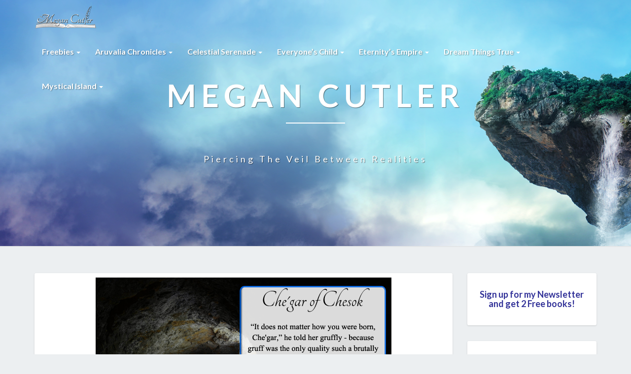

--- FILE ---
content_type: text/html; charset=UTF-8
request_url: https://megancutler.net/2019/09/freebie-mondays-chegar-of-chesok/
body_size: 33489
content:
<!DOCTYPE html>
<html xmlns="http://www.w3.org/1999/xhtml" lang="en-US">
<head>
  <meta charset="UTF-8" />
  <meta name="viewport" content="width=device-width" />
  <link rel="profile" href="http://gmpg.org/xfn/11" />
  <link rel="pingback" href="https://megancutler.net/xmlrpc.php" />

  <meta name='robots' content='index, follow, max-image-preview:large, max-snippet:-1, max-video-preview:-1' />

	<!-- This site is optimized with the Yoast SEO plugin v26.5 - https://yoast.com/wordpress/plugins/seo/ -->
	<title>Freebie Mondays: Che&#039;gar of Chesok &#8226; Megan Cutler</title>
	<link rel="canonical" href="https://megancutler.net/2019/09/freebie-mondays-chegar-of-chesok/" />
	<meta property="og:locale" content="en_US" />
	<meta property="og:type" content="article" />
	<meta property="og:title" content="Freebie Mondays: Che&#039;gar of Chesok &#8226; Megan Cutler" />
	<meta property="og:description" content="It&#8217;s been awhile since I wrapped up the Wandering Mountain Saga, so it&#8217;s time for a new series! This is another one of those random ideas that came to me in a dream that I decided to write down. The details of this first installment are pretty true to the visions that visited me in &hellip; Read More Read More" />
	<meta property="og:url" content="https://megancutler.net/2019/09/freebie-mondays-chegar-of-chesok/" />
	<meta property="og:site_name" content="Megan Cutler" />
	<meta property="article:publisher" content="https://www.facebook.com/megancutlerauthor" />
	<meta property="article:published_time" content="2019-09-16T05:00:37+00:00" />
	<meta property="og:image" content="https://megancutler.net/wp-content/uploads/2019/09/Chegar-of-Chesok.png" />
	<meta property="og:image:width" content="600" />
	<meta property="og:image:height" content="397" />
	<meta property="og:image:type" content="image/png" />
	<meta name="author" content="Megan Cutler" />
	<meta name="twitter:card" content="summary_large_image" />
	<meta name="twitter:creator" content="@Megan__Cutler" />
	<meta name="twitter:site" content="@Megan__Cutler" />
	<meta name="twitter:label1" content="Written by" />
	<meta name="twitter:data1" content="Megan Cutler" />
	<meta name="twitter:label2" content="Est. reading time" />
	<meta name="twitter:data2" content="22 minutes" />
	<script type="application/ld+json" class="yoast-schema-graph">{"@context":"https://schema.org","@graph":[{"@type":"Article","@id":"https://megancutler.net/2019/09/freebie-mondays-chegar-of-chesok/#article","isPartOf":{"@id":"https://megancutler.net/2019/09/freebie-mondays-chegar-of-chesok/"},"author":{"name":"Megan Cutler","@id":"https://megancutler.net/#/schema/person/e55aa15eae378164e614131ef200d41f"},"headline":"Freebie Mondays: Che&#8217;gar of Chesok","datePublished":"2019-09-16T05:00:37+00:00","mainEntityOfPage":{"@id":"https://megancutler.net/2019/09/freebie-mondays-chegar-of-chesok/"},"wordCount":4629,"commentCount":6,"publisher":{"@id":"https://megancutler.net/#organization"},"image":{"@id":"https://megancutler.net/2019/09/freebie-mondays-chegar-of-chesok/#primaryimage"},"thumbnailUrl":"https://megancutler.net/wp-content/uploads/2019/09/Chegar-of-Chesok.png","keywords":["Che'gar of Chesok","free fiction","freebie fridays","writing","writing prompts"],"inLanguage":"en-US","potentialAction":[{"@type":"CommentAction","name":"Comment","target":["https://megancutler.net/2019/09/freebie-mondays-chegar-of-chesok/#respond"]}]},{"@type":"WebPage","@id":"https://megancutler.net/2019/09/freebie-mondays-chegar-of-chesok/","url":"https://megancutler.net/2019/09/freebie-mondays-chegar-of-chesok/","name":"Freebie Mondays: Che'gar of Chesok &#8226; Megan Cutler","isPartOf":{"@id":"https://megancutler.net/#website"},"primaryImageOfPage":{"@id":"https://megancutler.net/2019/09/freebie-mondays-chegar-of-chesok/#primaryimage"},"image":{"@id":"https://megancutler.net/2019/09/freebie-mondays-chegar-of-chesok/#primaryimage"},"thumbnailUrl":"https://megancutler.net/wp-content/uploads/2019/09/Chegar-of-Chesok.png","datePublished":"2019-09-16T05:00:37+00:00","breadcrumb":{"@id":"https://megancutler.net/2019/09/freebie-mondays-chegar-of-chesok/#breadcrumb"},"inLanguage":"en-US","potentialAction":[{"@type":"ReadAction","target":["https://megancutler.net/2019/09/freebie-mondays-chegar-of-chesok/"]}]},{"@type":"ImageObject","inLanguage":"en-US","@id":"https://megancutler.net/2019/09/freebie-mondays-chegar-of-chesok/#primaryimage","url":"https://megancutler.net/wp-content/uploads/2019/09/Chegar-of-Chesok.png","contentUrl":"https://megancutler.net/wp-content/uploads/2019/09/Chegar-of-Chesok.png","width":600,"height":397},{"@type":"BreadcrumbList","@id":"https://megancutler.net/2019/09/freebie-mondays-chegar-of-chesok/#breadcrumb","itemListElement":[{"@type":"ListItem","position":1,"name":"Home","item":"https://megancutler.net/"},{"@type":"ListItem","position":2,"name":"Freebie Mondays: Che&#8217;gar of Chesok"}]},{"@type":"WebSite","@id":"https://megancutler.net/#website","url":"https://megancutler.net/","name":"Megan Cutler","description":"Piercing the Veil between Realities","publisher":{"@id":"https://megancutler.net/#organization"},"potentialAction":[{"@type":"SearchAction","target":{"@type":"EntryPoint","urlTemplate":"https://megancutler.net/?s={search_term_string}"},"query-input":{"@type":"PropertyValueSpecification","valueRequired":true,"valueName":"search_term_string"}}],"inLanguage":"en-US"},{"@type":"Organization","@id":"https://megancutler.net/#organization","name":"Megan Cutler","url":"https://megancutler.net/","logo":{"@type":"ImageObject","inLanguage":"en-US","@id":"https://megancutler.net/#/schema/logo/image/","url":"https://megancutler.net/wp-content/uploads/2017/06/logo3.png","contentUrl":"https://megancutler.net/wp-content/uploads/2017/06/logo3.png","width":127,"height":50,"caption":"Megan Cutler"},"image":{"@id":"https://megancutler.net/#/schema/logo/image/"},"sameAs":["https://www.facebook.com/megancutlerauthor","https://x.com/Megan__Cutler","https://www.pinterest.com/starbornstriker/"]},{"@type":"Person","@id":"https://megancutler.net/#/schema/person/e55aa15eae378164e614131ef200d41f","name":"Megan Cutler","image":{"@type":"ImageObject","inLanguage":"en-US","@id":"https://megancutler.net/#/schema/person/image/","url":"https://secure.gravatar.com/avatar/902eb5fef7e691dd16211aa8fa27e7e69d9c93a66132115701d1e7ea0fe4ffdf?s=96&d=identicon&r=pg","contentUrl":"https://secure.gravatar.com/avatar/902eb5fef7e691dd16211aa8fa27e7e69d9c93a66132115701d1e7ea0fe4ffdf?s=96&d=identicon&r=pg","caption":"Megan Cutler"}}]}</script>
	<!-- / Yoast SEO plugin. -->


<link rel='dns-prefetch' href='//secure.gravatar.com' />
<link rel='dns-prefetch' href='//platform-api.sharethis.com' />
<link rel='dns-prefetch' href='//stats.wp.com' />
<link rel='dns-prefetch' href='//fonts.googleapis.com' />
<link rel='dns-prefetch' href='//v0.wordpress.com' />
<link rel="alternate" type="application/rss+xml" title="Megan Cutler &raquo; Feed" href="https://megancutler.net/feed/" />
<link rel="alternate" type="application/rss+xml" title="Megan Cutler &raquo; Comments Feed" href="https://megancutler.net/comments/feed/" />
<link rel="alternate" type="application/rss+xml" title="Megan Cutler &raquo; Freebie Mondays: Che&#8217;gar of Chesok Comments Feed" href="https://megancutler.net/2019/09/freebie-mondays-chegar-of-chesok/feed/" />
<link rel="alternate" title="oEmbed (JSON)" type="application/json+oembed" href="https://megancutler.net/wp-json/oembed/1.0/embed?url=https%3A%2F%2Fmegancutler.net%2F2019%2F09%2Ffreebie-mondays-chegar-of-chesok%2F" />
<link rel="alternate" title="oEmbed (XML)" type="text/xml+oembed" href="https://megancutler.net/wp-json/oembed/1.0/embed?url=https%3A%2F%2Fmegancutler.net%2F2019%2F09%2Ffreebie-mondays-chegar-of-chesok%2F&#038;format=xml" />
<style id='wp-img-auto-sizes-contain-inline-css' type='text/css'>
img:is([sizes=auto i],[sizes^="auto," i]){contain-intrinsic-size:3000px 1500px}
/*# sourceURL=wp-img-auto-sizes-contain-inline-css */
</style>
<style id='wp-emoji-styles-inline-css' type='text/css'>

	img.wp-smiley, img.emoji {
		display: inline !important;
		border: none !important;
		box-shadow: none !important;
		height: 1em !important;
		width: 1em !important;
		margin: 0 0.07em !important;
		vertical-align: -0.1em !important;
		background: none !important;
		padding: 0 !important;
	}
/*# sourceURL=wp-emoji-styles-inline-css */
</style>
<style id='wp-block-library-inline-css' type='text/css'>
:root{--wp-block-synced-color:#7a00df;--wp-block-synced-color--rgb:122,0,223;--wp-bound-block-color:var(--wp-block-synced-color);--wp-editor-canvas-background:#ddd;--wp-admin-theme-color:#007cba;--wp-admin-theme-color--rgb:0,124,186;--wp-admin-theme-color-darker-10:#006ba1;--wp-admin-theme-color-darker-10--rgb:0,107,160.5;--wp-admin-theme-color-darker-20:#005a87;--wp-admin-theme-color-darker-20--rgb:0,90,135;--wp-admin-border-width-focus:2px}@media (min-resolution:192dpi){:root{--wp-admin-border-width-focus:1.5px}}.wp-element-button{cursor:pointer}:root .has-very-light-gray-background-color{background-color:#eee}:root .has-very-dark-gray-background-color{background-color:#313131}:root .has-very-light-gray-color{color:#eee}:root .has-very-dark-gray-color{color:#313131}:root .has-vivid-green-cyan-to-vivid-cyan-blue-gradient-background{background:linear-gradient(135deg,#00d084,#0693e3)}:root .has-purple-crush-gradient-background{background:linear-gradient(135deg,#34e2e4,#4721fb 50%,#ab1dfe)}:root .has-hazy-dawn-gradient-background{background:linear-gradient(135deg,#faaca8,#dad0ec)}:root .has-subdued-olive-gradient-background{background:linear-gradient(135deg,#fafae1,#67a671)}:root .has-atomic-cream-gradient-background{background:linear-gradient(135deg,#fdd79a,#004a59)}:root .has-nightshade-gradient-background{background:linear-gradient(135deg,#330968,#31cdcf)}:root .has-midnight-gradient-background{background:linear-gradient(135deg,#020381,#2874fc)}:root{--wp--preset--font-size--normal:16px;--wp--preset--font-size--huge:42px}.has-regular-font-size{font-size:1em}.has-larger-font-size{font-size:2.625em}.has-normal-font-size{font-size:var(--wp--preset--font-size--normal)}.has-huge-font-size{font-size:var(--wp--preset--font-size--huge)}.has-text-align-center{text-align:center}.has-text-align-left{text-align:left}.has-text-align-right{text-align:right}.has-fit-text{white-space:nowrap!important}#end-resizable-editor-section{display:none}.aligncenter{clear:both}.items-justified-left{justify-content:flex-start}.items-justified-center{justify-content:center}.items-justified-right{justify-content:flex-end}.items-justified-space-between{justify-content:space-between}.screen-reader-text{border:0;clip-path:inset(50%);height:1px;margin:-1px;overflow:hidden;padding:0;position:absolute;width:1px;word-wrap:normal!important}.screen-reader-text:focus{background-color:#ddd;clip-path:none;color:#444;display:block;font-size:1em;height:auto;left:5px;line-height:normal;padding:15px 23px 14px;text-decoration:none;top:5px;width:auto;z-index:100000}html :where(.has-border-color){border-style:solid}html :where([style*=border-top-color]){border-top-style:solid}html :where([style*=border-right-color]){border-right-style:solid}html :where([style*=border-bottom-color]){border-bottom-style:solid}html :where([style*=border-left-color]){border-left-style:solid}html :where([style*=border-width]){border-style:solid}html :where([style*=border-top-width]){border-top-style:solid}html :where([style*=border-right-width]){border-right-style:solid}html :where([style*=border-bottom-width]){border-bottom-style:solid}html :where([style*=border-left-width]){border-left-style:solid}html :where(img[class*=wp-image-]){height:auto;max-width:100%}:where(figure){margin:0 0 1em}html :where(.is-position-sticky){--wp-admin--admin-bar--position-offset:var(--wp-admin--admin-bar--height,0px)}@media screen and (max-width:600px){html :where(.is-position-sticky){--wp-admin--admin-bar--position-offset:0px}}

/*# sourceURL=wp-block-library-inline-css */
</style><style id='wp-block-heading-inline-css' type='text/css'>
h1:where(.wp-block-heading).has-background,h2:where(.wp-block-heading).has-background,h3:where(.wp-block-heading).has-background,h4:where(.wp-block-heading).has-background,h5:where(.wp-block-heading).has-background,h6:where(.wp-block-heading).has-background{padding:1.25em 2.375em}h1.has-text-align-left[style*=writing-mode]:where([style*=vertical-lr]),h1.has-text-align-right[style*=writing-mode]:where([style*=vertical-rl]),h2.has-text-align-left[style*=writing-mode]:where([style*=vertical-lr]),h2.has-text-align-right[style*=writing-mode]:where([style*=vertical-rl]),h3.has-text-align-left[style*=writing-mode]:where([style*=vertical-lr]),h3.has-text-align-right[style*=writing-mode]:where([style*=vertical-rl]),h4.has-text-align-left[style*=writing-mode]:where([style*=vertical-lr]),h4.has-text-align-right[style*=writing-mode]:where([style*=vertical-rl]),h5.has-text-align-left[style*=writing-mode]:where([style*=vertical-lr]),h5.has-text-align-right[style*=writing-mode]:where([style*=vertical-rl]),h6.has-text-align-left[style*=writing-mode]:where([style*=vertical-lr]),h6.has-text-align-right[style*=writing-mode]:where([style*=vertical-rl]){rotate:180deg}
/*# sourceURL=https://megancutler.net/wp-includes/blocks/heading/style.min.css */
</style>
<style id='wp-block-group-inline-css' type='text/css'>
.wp-block-group{box-sizing:border-box}:where(.wp-block-group.wp-block-group-is-layout-constrained){position:relative}
/*# sourceURL=https://megancutler.net/wp-includes/blocks/group/style.min.css */
</style>
<style id='global-styles-inline-css' type='text/css'>
:root{--wp--preset--aspect-ratio--square: 1;--wp--preset--aspect-ratio--4-3: 4/3;--wp--preset--aspect-ratio--3-4: 3/4;--wp--preset--aspect-ratio--3-2: 3/2;--wp--preset--aspect-ratio--2-3: 2/3;--wp--preset--aspect-ratio--16-9: 16/9;--wp--preset--aspect-ratio--9-16: 9/16;--wp--preset--color--black: #000000;--wp--preset--color--cyan-bluish-gray: #abb8c3;--wp--preset--color--white: #ffffff;--wp--preset--color--pale-pink: #f78da7;--wp--preset--color--vivid-red: #cf2e2e;--wp--preset--color--luminous-vivid-orange: #ff6900;--wp--preset--color--luminous-vivid-amber: #fcb900;--wp--preset--color--light-green-cyan: #7bdcb5;--wp--preset--color--vivid-green-cyan: #00d084;--wp--preset--color--pale-cyan-blue: #8ed1fc;--wp--preset--color--vivid-cyan-blue: #0693e3;--wp--preset--color--vivid-purple: #9b51e0;--wp--preset--gradient--vivid-cyan-blue-to-vivid-purple: linear-gradient(135deg,rgb(6,147,227) 0%,rgb(155,81,224) 100%);--wp--preset--gradient--light-green-cyan-to-vivid-green-cyan: linear-gradient(135deg,rgb(122,220,180) 0%,rgb(0,208,130) 100%);--wp--preset--gradient--luminous-vivid-amber-to-luminous-vivid-orange: linear-gradient(135deg,rgb(252,185,0) 0%,rgb(255,105,0) 100%);--wp--preset--gradient--luminous-vivid-orange-to-vivid-red: linear-gradient(135deg,rgb(255,105,0) 0%,rgb(207,46,46) 100%);--wp--preset--gradient--very-light-gray-to-cyan-bluish-gray: linear-gradient(135deg,rgb(238,238,238) 0%,rgb(169,184,195) 100%);--wp--preset--gradient--cool-to-warm-spectrum: linear-gradient(135deg,rgb(74,234,220) 0%,rgb(151,120,209) 20%,rgb(207,42,186) 40%,rgb(238,44,130) 60%,rgb(251,105,98) 80%,rgb(254,248,76) 100%);--wp--preset--gradient--blush-light-purple: linear-gradient(135deg,rgb(255,206,236) 0%,rgb(152,150,240) 100%);--wp--preset--gradient--blush-bordeaux: linear-gradient(135deg,rgb(254,205,165) 0%,rgb(254,45,45) 50%,rgb(107,0,62) 100%);--wp--preset--gradient--luminous-dusk: linear-gradient(135deg,rgb(255,203,112) 0%,rgb(199,81,192) 50%,rgb(65,88,208) 100%);--wp--preset--gradient--pale-ocean: linear-gradient(135deg,rgb(255,245,203) 0%,rgb(182,227,212) 50%,rgb(51,167,181) 100%);--wp--preset--gradient--electric-grass: linear-gradient(135deg,rgb(202,248,128) 0%,rgb(113,206,126) 100%);--wp--preset--gradient--midnight: linear-gradient(135deg,rgb(2,3,129) 0%,rgb(40,116,252) 100%);--wp--preset--font-size--small: 13px;--wp--preset--font-size--medium: 20px;--wp--preset--font-size--large: 36px;--wp--preset--font-size--x-large: 42px;--wp--preset--spacing--20: 0.44rem;--wp--preset--spacing--30: 0.67rem;--wp--preset--spacing--40: 1rem;--wp--preset--spacing--50: 1.5rem;--wp--preset--spacing--60: 2.25rem;--wp--preset--spacing--70: 3.38rem;--wp--preset--spacing--80: 5.06rem;--wp--preset--shadow--natural: 6px 6px 9px rgba(0, 0, 0, 0.2);--wp--preset--shadow--deep: 12px 12px 50px rgba(0, 0, 0, 0.4);--wp--preset--shadow--sharp: 6px 6px 0px rgba(0, 0, 0, 0.2);--wp--preset--shadow--outlined: 6px 6px 0px -3px rgb(255, 255, 255), 6px 6px rgb(0, 0, 0);--wp--preset--shadow--crisp: 6px 6px 0px rgb(0, 0, 0);}:where(.is-layout-flex){gap: 0.5em;}:where(.is-layout-grid){gap: 0.5em;}body .is-layout-flex{display: flex;}.is-layout-flex{flex-wrap: wrap;align-items: center;}.is-layout-flex > :is(*, div){margin: 0;}body .is-layout-grid{display: grid;}.is-layout-grid > :is(*, div){margin: 0;}:where(.wp-block-columns.is-layout-flex){gap: 2em;}:where(.wp-block-columns.is-layout-grid){gap: 2em;}:where(.wp-block-post-template.is-layout-flex){gap: 1.25em;}:where(.wp-block-post-template.is-layout-grid){gap: 1.25em;}.has-black-color{color: var(--wp--preset--color--black) !important;}.has-cyan-bluish-gray-color{color: var(--wp--preset--color--cyan-bluish-gray) !important;}.has-white-color{color: var(--wp--preset--color--white) !important;}.has-pale-pink-color{color: var(--wp--preset--color--pale-pink) !important;}.has-vivid-red-color{color: var(--wp--preset--color--vivid-red) !important;}.has-luminous-vivid-orange-color{color: var(--wp--preset--color--luminous-vivid-orange) !important;}.has-luminous-vivid-amber-color{color: var(--wp--preset--color--luminous-vivid-amber) !important;}.has-light-green-cyan-color{color: var(--wp--preset--color--light-green-cyan) !important;}.has-vivid-green-cyan-color{color: var(--wp--preset--color--vivid-green-cyan) !important;}.has-pale-cyan-blue-color{color: var(--wp--preset--color--pale-cyan-blue) !important;}.has-vivid-cyan-blue-color{color: var(--wp--preset--color--vivid-cyan-blue) !important;}.has-vivid-purple-color{color: var(--wp--preset--color--vivid-purple) !important;}.has-black-background-color{background-color: var(--wp--preset--color--black) !important;}.has-cyan-bluish-gray-background-color{background-color: var(--wp--preset--color--cyan-bluish-gray) !important;}.has-white-background-color{background-color: var(--wp--preset--color--white) !important;}.has-pale-pink-background-color{background-color: var(--wp--preset--color--pale-pink) !important;}.has-vivid-red-background-color{background-color: var(--wp--preset--color--vivid-red) !important;}.has-luminous-vivid-orange-background-color{background-color: var(--wp--preset--color--luminous-vivid-orange) !important;}.has-luminous-vivid-amber-background-color{background-color: var(--wp--preset--color--luminous-vivid-amber) !important;}.has-light-green-cyan-background-color{background-color: var(--wp--preset--color--light-green-cyan) !important;}.has-vivid-green-cyan-background-color{background-color: var(--wp--preset--color--vivid-green-cyan) !important;}.has-pale-cyan-blue-background-color{background-color: var(--wp--preset--color--pale-cyan-blue) !important;}.has-vivid-cyan-blue-background-color{background-color: var(--wp--preset--color--vivid-cyan-blue) !important;}.has-vivid-purple-background-color{background-color: var(--wp--preset--color--vivid-purple) !important;}.has-black-border-color{border-color: var(--wp--preset--color--black) !important;}.has-cyan-bluish-gray-border-color{border-color: var(--wp--preset--color--cyan-bluish-gray) !important;}.has-white-border-color{border-color: var(--wp--preset--color--white) !important;}.has-pale-pink-border-color{border-color: var(--wp--preset--color--pale-pink) !important;}.has-vivid-red-border-color{border-color: var(--wp--preset--color--vivid-red) !important;}.has-luminous-vivid-orange-border-color{border-color: var(--wp--preset--color--luminous-vivid-orange) !important;}.has-luminous-vivid-amber-border-color{border-color: var(--wp--preset--color--luminous-vivid-amber) !important;}.has-light-green-cyan-border-color{border-color: var(--wp--preset--color--light-green-cyan) !important;}.has-vivid-green-cyan-border-color{border-color: var(--wp--preset--color--vivid-green-cyan) !important;}.has-pale-cyan-blue-border-color{border-color: var(--wp--preset--color--pale-cyan-blue) !important;}.has-vivid-cyan-blue-border-color{border-color: var(--wp--preset--color--vivid-cyan-blue) !important;}.has-vivid-purple-border-color{border-color: var(--wp--preset--color--vivid-purple) !important;}.has-vivid-cyan-blue-to-vivid-purple-gradient-background{background: var(--wp--preset--gradient--vivid-cyan-blue-to-vivid-purple) !important;}.has-light-green-cyan-to-vivid-green-cyan-gradient-background{background: var(--wp--preset--gradient--light-green-cyan-to-vivid-green-cyan) !important;}.has-luminous-vivid-amber-to-luminous-vivid-orange-gradient-background{background: var(--wp--preset--gradient--luminous-vivid-amber-to-luminous-vivid-orange) !important;}.has-luminous-vivid-orange-to-vivid-red-gradient-background{background: var(--wp--preset--gradient--luminous-vivid-orange-to-vivid-red) !important;}.has-very-light-gray-to-cyan-bluish-gray-gradient-background{background: var(--wp--preset--gradient--very-light-gray-to-cyan-bluish-gray) !important;}.has-cool-to-warm-spectrum-gradient-background{background: var(--wp--preset--gradient--cool-to-warm-spectrum) !important;}.has-blush-light-purple-gradient-background{background: var(--wp--preset--gradient--blush-light-purple) !important;}.has-blush-bordeaux-gradient-background{background: var(--wp--preset--gradient--blush-bordeaux) !important;}.has-luminous-dusk-gradient-background{background: var(--wp--preset--gradient--luminous-dusk) !important;}.has-pale-ocean-gradient-background{background: var(--wp--preset--gradient--pale-ocean) !important;}.has-electric-grass-gradient-background{background: var(--wp--preset--gradient--electric-grass) !important;}.has-midnight-gradient-background{background: var(--wp--preset--gradient--midnight) !important;}.has-small-font-size{font-size: var(--wp--preset--font-size--small) !important;}.has-medium-font-size{font-size: var(--wp--preset--font-size--medium) !important;}.has-large-font-size{font-size: var(--wp--preset--font-size--large) !important;}.has-x-large-font-size{font-size: var(--wp--preset--font-size--x-large) !important;}
/*# sourceURL=global-styles-inline-css */
</style>

<style id='classic-theme-styles-inline-css' type='text/css'>
/*! This file is auto-generated */
.wp-block-button__link{color:#fff;background-color:#32373c;border-radius:9999px;box-shadow:none;text-decoration:none;padding:calc(.667em + 2px) calc(1.333em + 2px);font-size:1.125em}.wp-block-file__button{background:#32373c;color:#fff;text-decoration:none}
/*# sourceURL=/wp-includes/css/classic-themes.min.css */
</style>
<link rel='stylesheet' id='bootstrap-css' href='https://megancutler.net/wp-content/themes/lighthouse/css/bootstrap.css?ver=6.9' type='text/css' media='all' />
<link rel='stylesheet' id='lighthouse-style-css' href='https://megancutler.net/wp-content/themes/lighthouse/style.css?ver=6.9' type='text/css' media='all' />
<style id='lighthouse-style-inline-css' type='text/css'>
	/* Color Scheme */

	/* Accent Color */

	a:active,
	a:hover,
	a:focus {
		color: #072b59;
	}

	.navbar-default .navbar-nav > li > a:hover, .navbar-default .navbar-nav > li > a:focus {
		color: #072b59;
	}

	.navbar-default .navbar-toggle:hover, .navbar-default .navbar-toggle:focus {
		background-color: #072b59;
		background: #072b59;
		border-color:#072b59;
	}

	.navbar-default .navbar-nav > .active > a, .navbar-default .navbar-nav > .active > a:hover, .navbar-default .navbar-nav > .active > a:focus {
		color: #072b59 !important;			
	}

	.dropdown-menu > .active > a, .dropdown-menu > .active > a:hover, .dropdown-menu > .active > a:focus {	    
		background-color: #072b59;
	}
	.btn, .btn-default:visited, .btn-default:active:hover, .btn-default.active:hover, .btn-default:active:focus, .btn-default.active:focus, .btn-default:active.focus, .btn-default.active.focus {
		background: #072b59;
	}

	.navbar-default .navbar-nav > .open > a, .navbar-default .navbar-nav > .open > a:hover, .navbar-default .navbar-nav > .open > a:focus {
		color: #072b59;
	}
	.cat-links a, .tags-links a {
		color: #072b59;
	}
	.navbar-default .navbar-nav > li > .dropdown-menu > li > a:hover,
	.navbar-default .navbar-nav > li > .dropdown-menu > li > a:focus {
		color: #fff;
		background-color: #072b59;
	}
	h5.entry-date a:hover {
		color: #072b59;
	}

	 #respond input#submit {
	background-color: #072b59;
	background: #072b59;
}
.navbar-default .navbar-nav .open .dropdown-menu > .active > a, .navbar-default .navbar-nav .open .dropdown-menu > .active > a:hover, .navbar-default .navbar-nav .open .dropdown-menu > .active > a:focus {
	background-color: #fff;

}
.top-widgets h3:after {
	display: block;
	max-width: 60px;
	background:  #072b59;
	height: 3px;
	content: ' ';
	margin: 0 auto;
	margin-top: 10px;
}
.bottom-widgets h3:after {
	display: block;
	max-width: 60px;
	background:  #072b59;
	height: 3px;
	content: ' ';
	margin: 0 auto;
	margin-top: 10px;
}
button:hover, button, button:active, button:focus {
	border: 1px solid #072b59;
	background-color:#072b59;
	background:#072b59;
}
.dropdown-menu .current-menu-item.current_page_item a, .dropdown-menu .current-menu-item.current_page_item a:hover, .dropdown-menu .current-menu-item.current_page_item a:active, .dropdown-menu .current-menu-item.current_page_item a:focus {
	background: #072b59 !important;
	color:#fff !important
}
@media (max-width: 767px) {
	.navbar-default .navbar-nav .open .dropdown-menu > li > a:hover {
		background-color: #072b59;
		color: #fff;
	}
}
blockquote {
	border-left: 5px solid #072b59;
}
.sticky-post{
	background: #072b59;
	color:white;
}

.entry-title a:hover,
.entry-title a:focus{
	color: #072b59;
}

.entry-header .entry-meta::after{
	background: #072b59;
}

.post-password-form input[type="submit"], .post-password-form input[type="submit"]:hover, .post-password-form input[type="submit"]:focus, .post-password-form input[type="submit"]:active {
	background-color: #072b59;

}

.fa {
	color: #072b59;
}

.btn-default{
	border-bottom: 1px solid #072b59;
}

.btn-default:hover, .btn-default:focus{
	border-bottom: 1px solid #072b59;
	background-color: #072b59;
}

.nav-previous:hover, .nav-next:hover{
	border: 1px solid #072b59;
	background-color: #072b59;
}

.next-post a:hover,.prev-post a:hover{
	color: #072b59;
}

.posts-navigation .next-post a:hover .fa, .posts-navigation .prev-post a:hover .fa{
	color: #072b59;
}


#secondary .widget-title {
border-left: 3px solid #072b59;
}

	#secondary .widget a:hover,
	#secondary .widget a:focus{
color: #072b59;
}

	#secondary .widget_calendar tbody a {
background-color: #072b59;
color: #fff;
padding: 0.2em;
}

	#secondary .widget_calendar tbody a:hover{
background-color: #072b59;
color: #fff;
padding: 0.2em;
}	

/*# sourceURL=lighthouse-style-inline-css */
</style>
<link rel='stylesheet' id='font-awesome-css' href='https://megancutler.net/wp-content/themes/lighthouse/font-awesome/css/font-awesome.min.css?ver=6.9' type='text/css' media='all' />
<link rel='stylesheet' id='lighthousegooglefonts-css' href='//fonts.googleapis.com/css?family=Lato:400,300italic,700,700i|Source+Sans+Pro:400,400italic' type='text/css' media='all' />
<style id='jetpack_facebook_likebox-inline-css' type='text/css'>
.widget_facebook_likebox {
	overflow: hidden;
}

/*# sourceURL=https://megancutler.net/wp-content/plugins/jetpack/modules/widgets/facebook-likebox/style.css */
</style>
<link rel='stylesheet' id='newsletter-css' href='https://megancutler.net/wp-content/plugins/newsletter/style.css?ver=9.0.9' type='text/css' media='all' />
<link rel='stylesheet' id='sharedaddy-css' href='https://megancutler.net/wp-content/plugins/jetpack/modules/sharedaddy/sharing.css?ver=15.3.1' type='text/css' media='all' />
<link rel='stylesheet' id='social-logos-css' href='https://megancutler.net/wp-content/plugins/jetpack/_inc/social-logos/social-logos.min.css?ver=15.3.1' type='text/css' media='all' />
<script type="text/javascript" src="https://megancutler.net/wp-includes/js/jquery/jquery.min.js?ver=3.7.1" id="jquery-core-js"></script>
<script type="text/javascript" src="https://megancutler.net/wp-includes/js/jquery/jquery-migrate.min.js?ver=3.4.1" id="jquery-migrate-js"></script>
<script type="text/javascript" src="//platform-api.sharethis.com/js/sharethis.js#source=googleanalytics-wordpress#product=ga&amp;property=5ee424bb7c46c5001219551b" id="googleanalytics-platform-sharethis-js"></script>
<link rel="https://api.w.org/" href="https://megancutler.net/wp-json/" /><link rel="alternate" title="JSON" type="application/json" href="https://megancutler.net/wp-json/wp/v2/posts/2409" /><link rel="EditURI" type="application/rsd+xml" title="RSD" href="https://megancutler.net/xmlrpc.php?rsd" />
<meta name="generator" content="WordPress 6.9" />
<link rel='shortlink' href='https://wp.me/p4O6Ba-CR' />
	<style>img#wpstats{display:none}</style>
		
	<style type="text/css">
	.site-header { background: ; }
	.footer-widgets h3 { color: ; }
	.site-footer { background: ; }
	.footer-widget-wrapper { background: ; }
	.row.site-info { color: ; }
	#secondary h3.widget-title, #secondary h4.widget-title { color: #333399; }
	#secondary .widget { background: ; }
	#secondary .widget a { color: #333399; }
	#secondary .widget li { border-color: ; }
   	.site-description, .site-title { color: ; }
	.site-title::after{ background-color: ; }
   	.site-description, .site-title { color: ; }
	.site-title::after{ background-color: ; }	
	.navbar-default { background-color: ; }
	.navbar-default .navbar-nav>li>a { color: ; }
	.navbar-default .navbar-brand { color: ; }
	h1.entry-title, .entry-header .entry-title a { color: #333399; }
	.entry-content, .entry-summary { color: ; }
	h5.entry-date, h5.entry-date a { color: ; }
	.top-widgets { background: ; }
	.top-widgets h3 { color: ; }
	.top-widgets, .top-widgets p { color: ; }
	.bottom-widgets { background: ; }
	.bottom-widgets h3 { color: #072b59; }
	.bottom-widgets, .bottom-widgets p { color: ; }

	</style>
		<style type="text/css" id="lighthouse-header-css">
					.site-header {
					background: url(https://megancutler.net/wp-content/uploads/2017/06/banner1.png) no-repeat scroll top;
											background-size: cover;
						background-position:center;
						height: 500px
									}

				@media (min-width: 768px) and (max-width: 1024px){
					.site-header {
													background-size: cover;
							background-position:center;
							height: 350px;
										
					}
				}

				@media (max-width: 767px) {
					.site-header {
													background-size: cover;
							background-position:center;
							height: 300px;
										
					}
				}
				@media (max-width: 359px) {
					.site-header {
													background-size: cover;
							background-position:center;
							height: 200px;
												
					}
					
				}
				.site-header{
					-webkit-box-shadow: 0px 0px 2px 1px rgba(182,182,182,0.3);
			    	-moz-box-shadow: 0px 0px 2px 1px rgba(182,182,182,0.3);
			    	-o-box-shadow: 0px 0px 2px 1px rgba(182,182,182,0.3);
			    	box-shadow: 0px 0px 2px 1px rgba(182,182,182,0.3);
				}
  
	
	</style>
	<link rel='stylesheet' id='metaslider-nivo-slider-css' href='https://megancutler.net/wp-content/plugins/ml-slider/assets/sliders/nivoslider/nivo-slider.css?ver=3.103.0' type='text/css' media='all' property='stylesheet' />
<link rel='stylesheet' id='metaslider-public-css' href='https://megancutler.net/wp-content/plugins/ml-slider/assets/metaslider/public.css?ver=3.103.0' type='text/css' media='all' property='stylesheet' />
<style id='metaslider-public-inline-css' type='text/css'>
@media only screen and (max-width: 767px) { .hide-arrows-smartphone .flex-direction-nav, .hide-navigation-smartphone .flex-control-paging, .hide-navigation-smartphone .flex-control-nav, .hide-navigation-smartphone .filmstrip, .hide-slideshow-smartphone, .metaslider-hidden-content.hide-smartphone{ display: none!important; }}@media only screen and (min-width : 768px) and (max-width: 1023px) { .hide-arrows-tablet .flex-direction-nav, .hide-navigation-tablet .flex-control-paging, .hide-navigation-tablet .flex-control-nav, .hide-navigation-tablet .filmstrip, .hide-slideshow-tablet, .metaslider-hidden-content.hide-tablet{ display: none!important; }}@media only screen and (min-width : 1024px) and (max-width: 1439px) { .hide-arrows-laptop .flex-direction-nav, .hide-navigation-laptop .flex-control-paging, .hide-navigation-laptop .flex-control-nav, .hide-navigation-laptop .filmstrip, .hide-slideshow-laptop, .metaslider-hidden-content.hide-laptop{ display: none!important; }}@media only screen and (min-width : 1440px) { .hide-arrows-desktop .flex-direction-nav, .hide-navigation-desktop .flex-control-paging, .hide-navigation-desktop .flex-control-nav, .hide-navigation-desktop .filmstrip, .hide-slideshow-desktop, .metaslider-hidden-content.hide-desktop{ display: none!important; }}
@media only screen and (max-width: 767px) { .hide-arrows-smartphone .flex-direction-nav, .hide-navigation-smartphone .flex-control-paging, .hide-navigation-smartphone .flex-control-nav, .hide-navigation-smartphone .filmstrip, .hide-slideshow-smartphone, .metaslider-hidden-content.hide-smartphone{ display: none!important; }}@media only screen and (min-width : 768px) and (max-width: 1023px) { .hide-arrows-tablet .flex-direction-nav, .hide-navigation-tablet .flex-control-paging, .hide-navigation-tablet .flex-control-nav, .hide-navigation-tablet .filmstrip, .hide-slideshow-tablet, .metaslider-hidden-content.hide-tablet{ display: none!important; }}@media only screen and (min-width : 1024px) and (max-width: 1439px) { .hide-arrows-laptop .flex-direction-nav, .hide-navigation-laptop .flex-control-paging, .hide-navigation-laptop .flex-control-nav, .hide-navigation-laptop .filmstrip, .hide-slideshow-laptop, .metaslider-hidden-content.hide-laptop{ display: none!important; }}@media only screen and (min-width : 1440px) { .hide-arrows-desktop .flex-direction-nav, .hide-navigation-desktop .flex-control-paging, .hide-navigation-desktop .flex-control-nav, .hide-navigation-desktop .filmstrip, .hide-slideshow-desktop, .metaslider-hidden-content.hide-desktop{ display: none!important; }}
@media only screen and (max-width: 767px) { .hide-arrows-smartphone .flex-direction-nav, .hide-navigation-smartphone .flex-control-paging, .hide-navigation-smartphone .flex-control-nav, .hide-navigation-smartphone .filmstrip, .hide-slideshow-smartphone, .metaslider-hidden-content.hide-smartphone{ display: none!important; }}@media only screen and (min-width : 768px) and (max-width: 1023px) { .hide-arrows-tablet .flex-direction-nav, .hide-navigation-tablet .flex-control-paging, .hide-navigation-tablet .flex-control-nav, .hide-navigation-tablet .filmstrip, .hide-slideshow-tablet, .metaslider-hidden-content.hide-tablet{ display: none!important; }}@media only screen and (min-width : 1024px) and (max-width: 1439px) { .hide-arrows-laptop .flex-direction-nav, .hide-navigation-laptop .flex-control-paging, .hide-navigation-laptop .flex-control-nav, .hide-navigation-laptop .filmstrip, .hide-slideshow-laptop, .metaslider-hidden-content.hide-laptop{ display: none!important; }}@media only screen and (min-width : 1440px) { .hide-arrows-desktop .flex-direction-nav, .hide-navigation-desktop .flex-control-paging, .hide-navigation-desktop .flex-control-nav, .hide-navigation-desktop .filmstrip, .hide-slideshow-desktop, .metaslider-hidden-content.hide-desktop{ display: none!important; }}
@media only screen and (max-width: 767px) { .hide-arrows-smartphone .flex-direction-nav, .hide-navigation-smartphone .flex-control-paging, .hide-navigation-smartphone .flex-control-nav, .hide-navigation-smartphone .filmstrip, .hide-slideshow-smartphone, .metaslider-hidden-content.hide-smartphone{ display: none!important; }}@media only screen and (min-width : 768px) and (max-width: 1023px) { .hide-arrows-tablet .flex-direction-nav, .hide-navigation-tablet .flex-control-paging, .hide-navigation-tablet .flex-control-nav, .hide-navigation-tablet .filmstrip, .hide-slideshow-tablet, .metaslider-hidden-content.hide-tablet{ display: none!important; }}@media only screen and (min-width : 1024px) and (max-width: 1439px) { .hide-arrows-laptop .flex-direction-nav, .hide-navigation-laptop .flex-control-paging, .hide-navigation-laptop .flex-control-nav, .hide-navigation-laptop .filmstrip, .hide-slideshow-laptop, .metaslider-hidden-content.hide-laptop{ display: none!important; }}@media only screen and (min-width : 1440px) { .hide-arrows-desktop .flex-direction-nav, .hide-navigation-desktop .flex-control-paging, .hide-navigation-desktop .flex-control-nav, .hide-navigation-desktop .filmstrip, .hide-slideshow-desktop, .metaslider-hidden-content.hide-desktop{ display: none!important; }}
@media only screen and (max-width: 767px) { .hide-arrows-smartphone .flex-direction-nav, .hide-navigation-smartphone .flex-control-paging, .hide-navigation-smartphone .flex-control-nav, .hide-navigation-smartphone .filmstrip, .hide-slideshow-smartphone, .metaslider-hidden-content.hide-smartphone{ display: none!important; }}@media only screen and (min-width : 768px) and (max-width: 1023px) { .hide-arrows-tablet .flex-direction-nav, .hide-navigation-tablet .flex-control-paging, .hide-navigation-tablet .flex-control-nav, .hide-navigation-tablet .filmstrip, .hide-slideshow-tablet, .metaslider-hidden-content.hide-tablet{ display: none!important; }}@media only screen and (min-width : 1024px) and (max-width: 1439px) { .hide-arrows-laptop .flex-direction-nav, .hide-navigation-laptop .flex-control-paging, .hide-navigation-laptop .flex-control-nav, .hide-navigation-laptop .filmstrip, .hide-slideshow-laptop, .metaslider-hidden-content.hide-laptop{ display: none!important; }}@media only screen and (min-width : 1440px) { .hide-arrows-desktop .flex-direction-nav, .hide-navigation-desktop .flex-control-paging, .hide-navigation-desktop .flex-control-nav, .hide-navigation-desktop .filmstrip, .hide-slideshow-desktop, .metaslider-hidden-content.hide-desktop{ display: none!important; }}
/*# sourceURL=metaslider-public-inline-css */
</style>
<link rel='stylesheet' id='metaslider-nivo-slider-default-css' href='https://megancutler.net/wp-content/plugins/ml-slider/assets/sliders/nivoslider/themes/default/default.css?ver=3.103.0' type='text/css' media='all' property='stylesheet' />
</head>

<body class="wp-singular post-template-default single single-post postid-2409 single-format-standard wp-custom-logo wp-theme-lighthouse metaslider-plugin">
  <div id="page" class="hfeed site">
    <header id="masthead"  role="banner">
		<nav class="navbar lh-nav-bg-transform navbar-default navbar-fixed-top navbar-left">
        <!-- Brand and toggle get grouped for better mobile display --> 
        <div class="container" id="navigation_menu">
        <div class="navbar-header"> 
                        <button type="button" class="navbar-toggle" data-toggle="collapse" data-target=".navbar-ex1-collapse" role="navigation"> 
              <span class="sr-only"></span>
              <span class="icon-bar"></span> 
              <span class="icon-bar"></span> 
              <span class="icon-bar"></span> 
            </button> 
                        <a href="https://megancutler.net/">
              <a href="https://megancutler.net/" class="custom-logo-link" rel="home"><img width="127" height="50" src="https://megancutler.net/wp-content/uploads/2017/06/logo3.png" class="custom-logo" alt="Megan Cutler" decoding="async" loading="eager" /></a>            </a>
          </div> 
          <div class="collapse navbar-collapse navbar-ex1-collapse"><ul id="menu-main-menu" class="nav navbar-nav"><li id="menu-item-3359" class="menu-item menu-item-type-custom menu-item-object-custom menu-item-has-children menu-item-3359 dropdown"><a title="Freebies" href="http://megancutler.net/free-book/" data-toggle="dropdown" class="dropdown-toggle">Freebies <span class="caret"></span></a>
<ul role="menu" class=" dropdown-menu">
	<li id="menu-item-1248" class="menu-item menu-item-type-post_type menu-item-object-page menu-item-1248"><a title="Newsletter" href="https://megancutler.net/free-book/">Newsletter</a></li>
	<li id="menu-item-17" class="menu-item menu-item-type-post_type menu-item-object-page menu-item-has-children menu-item-17 dropdown"><a title="Short Stories" href="https://megancutler.net/short-story/">Short Stories</a>
	<ul role="menu" class=" dropdown-menu">
		<li id="menu-item-1803" class="menu-item menu-item-type-post_type menu-item-object-post menu-item-1803"><a title="In Love and Trust" href="https://megancutler.net/2016/12/in-love-and-trust/">In Love and Trust</a></li>
		<li id="menu-item-1804" class="menu-item menu-item-type-post_type menu-item-object-post menu-item-1804"><a title="Blood for the Dead" href="https://megancutler.net/2017/07/blood-for-the-dead/">Blood for the Dead</a></li>
		<li id="menu-item-1284" class="menu-item menu-item-type-post_type menu-item-object-post menu-item-1284"><a title="I Did the Right Thing" href="https://megancutler.net/2015/11/i-did-the-right-thing/">I Did the Right Thing</a></li>
		<li id="menu-item-1285" class="menu-item menu-item-type-post_type menu-item-object-post menu-item-1285"><a title="What If It Happened Differently?" href="https://megancutler.net/2016/12/what-if-it-happened-differently/">What If It Happened Differently?</a></li>
		<li id="menu-item-84" class="menu-item menu-item-type-post_type menu-item-object-page menu-item-84"><a title="A Glimpse of God" href="https://megancutler.net/short-story/glimpse_ofgod/">A Glimpse of God</a></li>
		<li id="menu-item-93" class="menu-item menu-item-type-post_type menu-item-object-page menu-item-93"><a title="The Dream Time" href="https://megancutler.net/short-story/dream_time/">The Dream Time</a></li>
		<li id="menu-item-85" class="menu-item menu-item-type-post_type menu-item-object-page menu-item-85"><a title="How It Really Happened" href="https://megancutler.net/short-story/how_it_happened/">How It Really Happened</a></li>
		<li id="menu-item-83" class="menu-item menu-item-type-post_type menu-item-object-page menu-item-83"><a title="Falling for the First Time" href="https://megancutler.net/short-story/first_time/">Falling for the First Time</a></li>
		<li id="menu-item-87" class="menu-item menu-item-type-post_type menu-item-object-page menu-item-87"><a title="Rain Keeps Falling" href="https://megancutler.net/short-story/rain_falling/">Rain Keeps Falling</a></li>
		<li id="menu-item-1805" class="menu-item menu-item-type-post_type menu-item-object-post menu-item-1805"><a title="Icebound Isle" href="https://megancutler.net/2017/05/icebound-isle/">Icebound Isle</a></li>
		<li id="menu-item-92" class="menu-item menu-item-type-post_type menu-item-object-page menu-item-92"><a title="Like Soil Yearns for Rain" href="https://megancutler.net/short-story/soil_rain/">Like Soil Yearns for Rain</a></li>
		<li id="menu-item-91" class="menu-item menu-item-type-post_type menu-item-object-page menu-item-91"><a title="Bonds of Blood" href="https://megancutler.net/short-story/bonds-of-blood/">Bonds of Blood</a></li>
		<li id="menu-item-86" class="menu-item menu-item-type-post_type menu-item-object-page menu-item-86"><a title="In the General’s Office" href="https://megancutler.net/short-story/generals_office/">In the General’s Office</a></li>
	</ul>
</li>
	<li id="menu-item-1286" class="menu-item menu-item-type-taxonomy menu-item-object-post_tag menu-item-has-children menu-item-1286 dropdown"><a title="Prompts" href="https://megancutler.net/tag/writing-prompts/">Prompts</a>
	<ul role="menu" class=" dropdown-menu">
		<li id="menu-item-1298" class="menu-item menu-item-type-taxonomy menu-item-object-post_tag menu-item-1298"><a title="Domerin" href="https://megancutler.net/tag/domerin/">Domerin</a></li>
		<li id="menu-item-1292" class="menu-item menu-item-type-taxonomy menu-item-object-post_tag menu-item-1292"><a title="Rose" href="https://megancutler.net/tag/rose/">Rose</a></li>
		<li id="menu-item-1293" class="menu-item menu-item-type-taxonomy menu-item-object-post_tag menu-item-1293"><a title="Silkfoot" href="https://megancutler.net/tag/silkfoot/">Silkfoot</a></li>
		<li id="menu-item-1296" class="menu-item menu-item-type-taxonomy menu-item-object-post_tag menu-item-1296"><a title="Cazella" href="https://megancutler.net/tag/cazella/">Cazella</a></li>
		<li id="menu-item-1289" class="menu-item menu-item-type-taxonomy menu-item-object-post_tag menu-item-1289"><a title="Lilianna / Phage" href="https://megancutler.net/tag/phage/">Lilianna / Phage</a></li>
		<li id="menu-item-1290" class="menu-item menu-item-type-taxonomy menu-item-object-post_tag menu-item-1290"><a title="Ves / Reaper" href="https://megancutler.net/tag/reaper/">Ves / Reaper</a></li>
		<li id="menu-item-1294" class="menu-item menu-item-type-taxonomy menu-item-object-post_tag menu-item-1294"><a title="Zita / StarStriker" href="https://megancutler.net/tag/zita/">Zita / StarStriker</a></li>
		<li id="menu-item-1291" class="menu-item menu-item-type-taxonomy menu-item-object-post_tag menu-item-1291"><a title="Reianna" href="https://megancutler.net/tag/reianna/">Reianna</a></li>
		<li id="menu-item-1299" class="menu-item menu-item-type-taxonomy menu-item-object-post_tag menu-item-1299"><a title="Elian" href="https://megancutler.net/tag/elian/">Elian</a></li>
		<li id="menu-item-1300" class="menu-item menu-item-type-taxonomy menu-item-object-post_tag menu-item-1300"><a title="The Giant Space Jellyfish" href="https://megancutler.net/tag/giant-space-jellyfish/">The Giant Space Jellyfish</a></li>
		<li id="menu-item-1295" class="menu-item menu-item-type-taxonomy menu-item-object-post_tag menu-item-1295"><a title="Azmih" href="https://megancutler.net/tag/azmih/">Azmih</a></li>
		<li id="menu-item-1301" class="menu-item menu-item-type-taxonomy menu-item-object-post_tag menu-item-1301"><a title="Modern Fantasy" href="https://megancutler.net/tag/modern-fantasy/">Modern Fantasy</a></li>
		<li id="menu-item-1810" class="menu-item menu-item-type-taxonomy menu-item-object-post_tag menu-item-1810"><a title="Evilverse" href="https://megancutler.net/tag/evilverse/">Evilverse</a></li>
		<li id="menu-item-1809" class="menu-item menu-item-type-taxonomy menu-item-object-post_tag menu-item-1809"><a title="Assassins" href="https://megancutler.net/tag/assassins/">Assassins</a></li>
		<li id="menu-item-1303" class="menu-item menu-item-type-taxonomy menu-item-object-post_tag menu-item-1303"><a title="Space" href="https://megancutler.net/tag/space/">Space</a></li>
		<li id="menu-item-1297" class="menu-item menu-item-type-taxonomy menu-item-object-post_tag menu-item-1297"><a title="Dark Space" href="https://megancutler.net/tag/dark-space/">Dark Space</a></li>
		<li id="menu-item-1811" class="menu-item menu-item-type-taxonomy menu-item-object-post_tag menu-item-1811"><a title="Skygate" href="https://megancutler.net/tag/skygate/">Skygate</a></li>
		<li id="menu-item-1962" class="menu-item menu-item-type-taxonomy menu-item-object-post_tag menu-item-1962"><a title="7 Deadly Sins" href="https://megancutler.net/tag/7-deadly-sins/">7 Deadly Sins</a></li>
		<li id="menu-item-1963" class="menu-item menu-item-type-taxonomy menu-item-object-post_tag menu-item-1963"><a title="7 Heavenly Virtues" href="https://megancutler.net/tag/7-heavenly-virtues/">7 Heavenly Virtues</a></li>
		<li id="menu-item-1964" class="menu-item menu-item-type-taxonomy menu-item-object-post_tag menu-item-1964"><a title="Random Picture Prompts" href="https://megancutler.net/tag/random-picture-prompts/">Random Picture Prompts</a></li>
	</ul>
</li>
	<li id="menu-item-107" class="menu-item menu-item-type-custom menu-item-object-custom menu-item-home menu-item-has-children menu-item-107 dropdown"><a title="Blog" href="http://megancutler.net/">Blog</a>
	<ul role="menu" class=" dropdown-menu">
		<li id="menu-item-13" class="menu-item menu-item-type-post_type menu-item-object-page menu-item-13"><a title="About Website" href="https://megancutler.net/blog/about-web/">About Website</a></li>
		<li id="menu-item-12" class="menu-item menu-item-type-post_type menu-item-object-page menu-item-12"><a title="About Megan" href="https://megancutler.net/blog/about-author/">About Megan</a></li>
	</ul>
</li>
</ul>
</li>
<li id="menu-item-2263" class="menu-item menu-item-type-post_type menu-item-object-page menu-item-has-children menu-item-2263 dropdown"><a title="Aruvalia Chronicles" href="https://megancutler.net/once-upon-a-dream/" data-toggle="dropdown" class="dropdown-toggle">Aruvalia Chronicles <span class="caret"></span></a>
<ul role="menu" class=" dropdown-menu">
	<li id="menu-item-3684" class="menu-item menu-item-type-post_type menu-item-object-page menu-item-has-children menu-item-3684 dropdown"><a title="Eyes of a Stranger" href="https://megancutler.net/once-upon-a-dream/eyes-of-a-stranger/">Eyes of a Stranger</a>
	<ul role="menu" class=" dropdown-menu">
		<li id="menu-item-3810" class="menu-item menu-item-type-post_type menu-item-object-page menu-item-3810"><a title="Chapter One: A Glance in the Mirror" href="https://megancutler.net/once-upon-a-dream/eyes-of-a-stranger/chapter-one-a-glance-in-the-mirror/">Chapter One: A Glance in the Mirror</a></li>
		<li id="menu-item-3809" class="menu-item menu-item-type-post_type menu-item-object-page menu-item-3809"><a title="Chapter Two: The Name of Sanity" href="https://megancutler.net/once-upon-a-dream/eyes-of-a-stranger/chapter-two-the-name-of-sanity/">Chapter Two: The Name of Sanity</a></li>
		<li id="menu-item-3808" class="menu-item menu-item-type-post_type menu-item-object-page menu-item-3808"><a title="Chapter Three: Life Outside the Dream" href="https://megancutler.net/once-upon-a-dream/eyes-of-a-stranger/chapter-three-life-outside-the-dream/">Chapter Three: Life Outside the Dream</a></li>
	</ul>
</li>
	<li id="menu-item-3683" class="menu-item menu-item-type-post_type menu-item-object-page menu-item-3683"><a title="Key to All Doors" href="https://megancutler.net/once-upon-a-dream/key-to-all-doors/">Key to All Doors</a></li>
	<li id="menu-item-3803" class="menu-item menu-item-type-post_type menu-item-object-page menu-item-3803"><a title="Heart of a Kingdom" href="https://megancutler.net/once-upon-a-dream/heart-of-a-kingdom/">Heart of a Kingdom</a></li>
	<li id="menu-item-3899" class="menu-item menu-item-type-post_type menu-item-object-page menu-item-3899"><a title="Madness Beyond Control" href="https://megancutler.net/once-upon-a-dream/madness-beyond-control/">Madness Beyond Control</a></li>
	<li id="menu-item-3898" class="menu-item menu-item-type-post_type menu-item-object-page menu-item-3898"><a title="Words Beyond Reason" href="https://megancutler.net/once-upon-a-dream/words-beyond-reason/">Words Beyond Reason</a></li>
</ul>
</li>
<li id="menu-item-445" class="menu-item menu-item-type-post_type menu-item-object-page menu-item-has-children menu-item-445 dropdown"><a title="Celestial Serenade" href="https://megancutler.net/celestial-serenade/" data-toggle="dropdown" class="dropdown-toggle">Celestial Serenade <span class="caret"></span></a>
<ul role="menu" class=" dropdown-menu">
	<li id="menu-item-2925" class="menu-item menu-item-type-post_type menu-item-object-page menu-item-has-children menu-item-2925 dropdown"><a title="The End of All Things" href="https://megancutler.net/celestial-serenade/the-end-of-all-things/">The End of All Things</a>
	<ul role="menu" class=" dropdown-menu">
		<li id="menu-item-3109" class="menu-item menu-item-type-post_type menu-item-object-page menu-item-3109"><a title="Chapter 1 – The Dragon’s Descent" href="https://megancutler.net/celestial-serenade/the-end-of-all-things/the-end-of-all-things-chapter-1-the-dragons-descent/">Chapter 1 – The Dragon’s Descent</a></li>
		<li id="menu-item-3108" class="menu-item menu-item-type-post_type menu-item-object-page menu-item-3108"><a title="Chapter 2 – City of Glass and Light" href="https://megancutler.net/celestial-serenade/the-end-of-all-things/the-end-of-all-things-chapter-2-city-of-glass-and-light/">Chapter 2 – City of Glass and Light</a></li>
		<li id="menu-item-3107" class="menu-item menu-item-type-post_type menu-item-object-page menu-item-3107"><a title="Chapter 3 – Picking Up the Pieces" href="https://megancutler.net/celestial-serenade/the-end-of-all-things/the-end-of-all-things-chapter-3-picking-up-the-pieces/">Chapter 3 – Picking Up the Pieces</a></li>
	</ul>
</li>
	<li id="menu-item-2924" class="menu-item menu-item-type-post_type menu-item-object-page menu-item-has-children menu-item-2924 dropdown"><a title="Across the Void" href="https://megancutler.net/celestial-serenade/across-the-void/">Across the Void</a>
	<ul role="menu" class=" dropdown-menu">
		<li id="menu-item-3113" class="menu-item menu-item-type-post_type menu-item-object-page menu-item-3113"><a title="Chapter 1 – Critical System Error" href="https://megancutler.net/celestial-serenade/across-the-void/across-the-void-chapter-1-critical-system-error/">Chapter 1 – Critical System Error</a></li>
	</ul>
</li>
	<li id="menu-item-3110" class="menu-item menu-item-type-post_type menu-item-object-page menu-item-3110"><a title="After the Nightmare" href="https://megancutler.net/celestial-serenade/after-the-nightmare/">After the Nightmare</a></li>
	<li id="menu-item-3225" class="menu-item menu-item-type-post_type menu-item-object-page menu-item-3225"><a title="Duality" href="https://megancutler.net/celestial-serenade/duality/">Duality</a></li>
	<li id="menu-item-3224" class="menu-item menu-item-type-post_type menu-item-object-page menu-item-3224"><a title="Unity" href="https://megancutler.net/celestial-serenade/unity/">Unity</a></li>
	<li id="menu-item-3349" class="menu-item menu-item-type-post_type menu-item-object-page menu-item-3349"><a title="Harmony" href="https://megancutler.net/celestial-serenade/harmony/">Harmony</a></li>
	<li id="menu-item-3447" class="menu-item menu-item-type-post_type menu-item-object-page menu-item-3447"><a title="Smooth Jazz" href="https://megancutler.net/celestial-serenade/smooth-jazz/">Smooth Jazz</a></li>
	<li id="menu-item-3446" class="menu-item menu-item-type-post_type menu-item-object-page menu-item-3446"><a title="Careless Electronica" href="https://megancutler.net/celestial-serenade/careless-electronica/">Careless Electronica</a></li>
	<li id="menu-item-3548" class="menu-item menu-item-type-post_type menu-item-object-page menu-item-3548"><a title="Headstrong Heavy Metal" href="https://megancutler.net/celestial-serenade/headstrong-heavy-metal/">Headstrong Heavy Metal</a></li>
</ul>
</li>
<li id="menu-item-3358" class="menu-item menu-item-type-post_type menu-item-object-page menu-item-has-children menu-item-3358 dropdown"><a title="Everyone’s Child" href="https://megancutler.net/everyones-child/" data-toggle="dropdown" class="dropdown-toggle">Everyone’s Child <span class="caret"></span></a>
<ul role="menu" class=" dropdown-menu">
	<li id="menu-item-3547" class="menu-item menu-item-type-post_type menu-item-object-page menu-item-3547"><a title="Someone’s Suffering Child" href="https://megancutler.net/everyones-child/someones-suffering-child/">Someone’s Suffering Child</a></li>
	<li id="menu-item-3703" class="menu-item menu-item-type-post_type menu-item-object-page menu-item-3703"><a title="Each One’s Wayward Niece" href="https://megancutler.net/everyones-child/each-ones-wayward-niece/">Each One’s Wayward Niece</a></li>
	<li id="menu-item-3702" class="menu-item menu-item-type-post_type menu-item-object-page menu-item-3702"><a title="No One’s Beloved Sister" href="https://megancutler.net/everyones-child/no-ones-beloved-sister/">No One’s Beloved Sister</a></li>
</ul>
</li>
<li id="menu-item-1233" class="menu-item menu-item-type-post_type menu-item-object-page menu-item-has-children menu-item-1233 dropdown"><a title="Eternity’s Empire" href="https://megancutler.net/eternitys-empire/" data-toggle="dropdown" class="dropdown-toggle">Eternity’s Empire <span class="caret"></span></a>
<ul role="menu" class=" dropdown-menu">
	<li id="menu-item-1606" class="menu-item menu-item-type-post_type menu-item-object-page menu-item-has-children menu-item-1606 dropdown"><a title="The Light of Eternity" href="https://megancutler.net/eternitys-empire/the-light-of-eternity/">The Light of Eternity</a>
	<ul role="menu" class=" dropdown-menu">
		<li id="menu-item-3123" class="menu-item menu-item-type-post_type menu-item-object-page menu-item-3123"><a title="Crystal Shrouded Goddess – Part 1" href="https://megancutler.net/eternitys-empire/the-light-of-eternity/crystal-shrouded-goddess-part-1/">Crystal Shrouded Goddess – Part 1</a></li>
		<li id="menu-item-3122" class="menu-item menu-item-type-post_type menu-item-object-page menu-item-3122"><a title="Crystal Shrouded Goddess – Part 2" href="https://megancutler.net/eternitys-empire/the-light-of-eternity/crystal-shrouded-goddess-part-2/">Crystal Shrouded Goddess – Part 2</a></li>
		<li id="menu-item-3121" class="menu-item menu-item-type-post_type menu-item-object-page menu-item-3121"><a title="Crystal Shrouded Goddess – Part 3" href="https://megancutler.net/eternitys-empire/the-light-of-eternity/crystal-shrouded-goddess-part-3/">Crystal Shrouded Goddess – Part 3</a></li>
	</ul>
</li>
	<li id="menu-item-1605" class="menu-item menu-item-type-post_type menu-item-object-page menu-item-1605"><a title="The Soul of the Earth" href="https://megancutler.net/eternitys-empire/the-soul-of-the-earth/">The Soul of the Earth</a></li>
	<li id="menu-item-2302" class="menu-item menu-item-type-post_type menu-item-object-page menu-item-2302"><a title="Secrets of the Past" href="https://megancutler.net/eternitys-empire/secrets-of-the-past/">Secrets of the Past</a></li>
	<li id="menu-item-2538" class="menu-item menu-item-type-post_type menu-item-object-page menu-item-2538"><a title="The Bond Between Sisters" href="https://megancutler.net/eternitys-empire/the-bond-between-sisters/">The Bond Between Sisters</a></li>
	<li id="menu-item-2704" class="menu-item menu-item-type-post_type menu-item-object-page menu-item-2704"><a title="The Family You Choose" href="https://megancutler.net/eternitys-empire/the-family-you-choose/">The Family You Choose</a></li>
	<li id="menu-item-3111" class="menu-item menu-item-type-post_type menu-item-object-page menu-item-3111"><a title="Tales of the Exiles" href="https://megancutler.net/eternitys-empire/tales-of-the-exiles/">Tales of the Exiles</a></li>
	<li id="menu-item-3231" class="menu-item menu-item-type-post_type menu-item-object-page menu-item-3231"><a title="The War for Freedom" href="https://megancutler.net/eternitys-empire/the-war-for-freedom/">The War for Freedom</a></li>
	<li id="menu-item-3351" class="menu-item menu-item-type-post_type menu-item-object-page menu-item-3351"><a title="The Empire of Eternity" href="https://megancutler.net/eternitys-empire/the-empire-of-eternity/">The Empire of Eternity</a></li>
</ul>
</li>
<li id="menu-item-451" class="menu-item menu-item-type-post_type menu-item-object-page menu-item-has-children menu-item-451 dropdown"><a title="Dream Things True" href="https://megancutler.net/dream-things-true/" data-toggle="dropdown" class="dropdown-toggle">Dream Things True <span class="caret"></span></a>
<ul role="menu" class=" dropdown-menu">
	<li id="menu-item-464" class="menu-item menu-item-type-post_type menu-item-object-page menu-item-has-children menu-item-464 dropdown"><a title="Dreamers Do Lie" href="https://megancutler.net/dream-things-true/dreamers-do-lie/">Dreamers Do Lie</a>
	<ul role="menu" class=" dropdown-menu">
		<li id="menu-item-2627" class="menu-item menu-item-type-post_type menu-item-object-page menu-item-2627"><a title="Chapter 1: Ethilirotha" href="https://megancutler.net/dream-things-true/dreamers-do-lie/dreamers-do-lie-chapter-1-ethilirotha/">Chapter 1: Ethilirotha</a></li>
		<li id="menu-item-2634" class="menu-item menu-item-type-post_type menu-item-object-page menu-item-2634"><a title="Chapter 2 – Clan Vorilia" href="https://megancutler.net/dream-things-true/dreamers-do-lie/dreamers-do-lie-chapter-2-clan-vorilia/">Chapter 2 – Clan Vorilia</a></li>
		<li id="menu-item-2637" class="menu-item menu-item-type-post_type menu-item-object-page menu-item-2637"><a title="Chapter 3 – Port Blalt" href="https://megancutler.net/dream-things-true/dreamers-do-lie/dreamers-do-lie-chapter-3-port-blalt/">Chapter 3 – Port Blalt</a></li>
	</ul>
</li>
	<li id="menu-item-463" class="menu-item menu-item-type-post_type menu-item-object-page menu-item-463"><a title="Life is But a Dream" href="https://megancutler.net/dream-things-true/life-is-but-a-dream/">Life is But a Dream</a></li>
</ul>
</li>
<li id="menu-item-459" class="menu-item menu-item-type-post_type menu-item-object-page menu-item-has-children menu-item-459 dropdown"><a title="Mystical Island" href="https://megancutler.net/the-mystical-island-trilogy/" data-toggle="dropdown" class="dropdown-toggle">Mystical Island <span class="caret"></span></a>
<ul role="menu" class=" dropdown-menu">
	<li id="menu-item-462" class="menu-item menu-item-type-post_type menu-item-object-page menu-item-has-children menu-item-462 dropdown"><a title="Island of Lost Forevers" href="https://megancutler.net/the-mystical-island-trilogy/island-of-lost-forevers/">Island of Lost Forevers</a>
	<ul role="menu" class=" dropdown-menu">
		<li id="menu-item-1016" class="menu-item menu-item-type-post_type menu-item-object-page menu-item-1016"><a title="Chapter 1" href="https://megancutler.net/the-mystical-island-trilogy/island-of-lost-forevers/iolfchapter-1/">Chapter 1</a></li>
		<li id="menu-item-1017" class="menu-item menu-item-type-post_type menu-item-object-page menu-item-1017"><a title="Chapter 2" href="https://megancutler.net/the-mystical-island-trilogy/island-of-lost-forevers/iolfchapter-2/">Chapter 2</a></li>
		<li id="menu-item-1018" class="menu-item menu-item-type-post_type menu-item-object-page menu-item-1018"><a title="Chapter 3" href="https://megancutler.net/the-mystical-island-trilogy/island-of-lost-forevers/iolfchapter-3/">Chapter 3</a></li>
	</ul>
</li>
	<li id="menu-item-461" class="menu-item menu-item-type-post_type menu-item-object-page menu-item-has-children menu-item-461 dropdown"><a title="Crossroads of Frozen Eternity" href="https://megancutler.net/the-mystical-island-trilogy/crossroads-of-frozen-eternity/">Crossroads of Frozen Eternity</a>
	<ul role="menu" class=" dropdown-menu">
		<li id="menu-item-682" class="menu-item menu-item-type-post_type menu-item-object-page menu-item-682"><a title="Chapter 1" href="https://megancutler.net/the-mystical-island-trilogy/crossroads-of-frozen-eternity/cofechapter-1/">Chapter 1</a></li>
		<li id="menu-item-687" class="menu-item menu-item-type-post_type menu-item-object-page menu-item-687"><a title="Chapter 2" href="https://megancutler.net/the-mystical-island-trilogy/crossroads-of-frozen-eternity/chapter-2/">Chapter 2</a></li>
		<li id="menu-item-691" class="menu-item menu-item-type-post_type menu-item-object-page menu-item-691"><a title="Chapter 3" href="https://megancutler.net/the-mystical-island-trilogy/crossroads-of-frozen-eternity/chapter-3/">Chapter 3</a></li>
	</ul>
</li>
	<li id="menu-item-460" class="menu-item menu-item-type-post_type menu-item-object-page menu-item-has-children menu-item-460 dropdown"><a title="Sea of Twisted Souls" href="https://megancutler.net/the-mystical-island-trilogy/sea-of-twisted-souls/">Sea of Twisted Souls</a>
	<ul role="menu" class=" dropdown-menu">
		<li id="menu-item-1021" class="menu-item menu-item-type-post_type menu-item-object-page menu-item-1021"><a title="Chapter 1" href="https://megancutler.net/the-mystical-island-trilogy/sea-of-twisted-souls/chapter-1/">Chapter 1</a></li>
		<li id="menu-item-1033" class="menu-item menu-item-type-post_type menu-item-object-page menu-item-1033"><a title="Chapter 2" href="https://megancutler.net/the-mystical-island-trilogy/sea-of-twisted-souls/chapter-2/">Chapter 2</a></li>
		<li id="menu-item-1037" class="menu-item menu-item-type-post_type menu-item-object-page menu-item-1037"><a title="Chapter 3" href="https://megancutler.net/the-mystical-island-trilogy/sea-of-twisted-souls/chapter-3/">Chapter 3</a></li>
	</ul>
</li>
</ul>
</li>
</ul></div>
         
        </nav>

        <div class="site-header">
          <div class="site-branding">   
          <a class="home-link" href="https://megancutler.net/" title="Megan Cutler" rel="home">
                              <span class="site-title">Megan Cutler</span>
                <span class="site-description">Piercing the Veil between Realities</span>
                          </a>
          </div><!--.site-branding-->
        </div><!--.site-header--> 
      </header>    


      <div class="container"> 
        <div class="row">
          <div class="col-md-4">
                      </div>
          <div class="col-md-4">
                    </div>
         <div class="col-md-4">
                  </div>

      </div>
    </div>

    <div id="content" class="site-content">
	<div class="container">
        <div class="row">
			<div id="primary" class="col-md-9 content-area">
				<main id="main" role="main">

				
					
<article id="post-2409"  class="post-content post-2409 post type-post status-publish format-standard has-post-thumbnail hentry category-uncategorized tag-chegar-of-chesok tag-free-fiction tag-freebie-fridays tag-writing tag-writing-prompts">

	
<a href="https://megancutler.net/2019/09/freebie-mondays-chegar-of-chesok/" rel="bookmark">
	<div class="featured-image"><img width="600" height="397" src="https://megancutler.net/wp-content/uploads/2019/09/Chegar-of-Chesok.png" class="attachment-lighthouse-full-width size-lighthouse-full-width wp-post-image" alt="" decoding="async" fetchpriority="high" srcset="https://megancutler.net/wp-content/uploads/2019/09/Chegar-of-Chesok.png 600w, https://megancutler.net/wp-content/uploads/2019/09/Chegar-of-Chesok-300x199.png 300w, https://megancutler.net/wp-content/uploads/2019/09/Chegar-of-Chesok-408x270.png 408w" sizes="(max-width: 600px) 100vw, 600px" loading="eager" /></div>	</a>	
	<header class="entry-header">	
	
		<span class="screen-reader-text">Freebie Mondays: Che&#8217;gar of Chesok</span>

					<h1 class="entry-title">Freebie Mondays: Che&#8217;gar of Chesok</h1>
		
				<div class="entry-meta">
			<h5 class="entry-date">By <span class="author vcard"><a class="url fn n" href="https://megancutler.net/author/striker/" title="View all posts by Megan Cutler" rel="author">Megan Cutler</a></span></span>
	| <a href="https://megancutler.net/2019/09/freebie-mondays-chegar-of-chesok/" title="1:00 am" rel="bookmark"><time class="entry-date" datetime="2019-09-16T01:00:37-04:00" pubdate>September 16, 2019 </time></a><span class="byline"><span class="sep"></span> | </i><span class="screen-reader-text">Comments </span> <a href="https://megancutler.net/2019/09/freebie-mondays-chegar-of-chesok/#comments" class="comments-link" >6 comments</a></h5>
		</div><!-- .entry-meta -->
			</header><!-- .entry-header -->
	
			<div class="entry-content">
				<p>It&#8217;s been awhile since I wrapped up the <a href="http://megancutler.net/tag/wandering-mountains/">Wandering Mountain Saga</a>, so it&#8217;s time for a new series!</p>
<p>This is another one of those random ideas that came to me in a dream that I decided to write down. The details of this first installment are pretty true to the visions that visited me in the night. Subsequent installments endeavor to make sense of the events I saw.</p>
<p>I&#8217;ve really enjoyed playing with this one so far. In part because it&#8217;s given me a chance to test out a particular element of story telling &#8211; that of sprinkling elements of culture and language into the narrative in a meaningful way. Creating speech patterns and common terms is a relatively easy way to make a fantasy race or culture leap off the page. Of course, you need to balance that against explaining every other word that appears in the story, so I&#8217;m certainly keeping that in mind as I go.</p>
<p>I will admit, I did almost no planning for this. It has been easier than I thought to come up with culture and language conventions on the fly, though if I ever used them in a novel, I&#8217;d be sure to write them down first.<br />
. . .</p>
<p>Nunal swallowed a fresh wave of fluttering anxiety as she descended the dimly lit staircase. An empty mat waited for her near the center of the bright and crowded chamber, its dull grey fronds soft and inviting despite their obvious age. Yet she inched toward it slowly, perhaps hoping she would draw no notice if her movements remained minimal.</p>
<p>Her first instinct had been to avoid the visiting matriarch. She had spent most of the last three days hiding &#8211; no, cowering &#8211; in her private chamber, with the stone drawn against entry. Rather than solitude and peace, it had earned her a deep scratch in her throat from the acrid scrape of candle smoke and stray incense. Not to mention a disapproving frown from the clan alpha.</p>
<p>Chesok &#8211; the cave clan &#8211; had fully accepted her presence over the course of the last ten months. The dark looks and thinly veiled snorts leveled in her direction during the initial days following her adoption faded, until she forgot what it felt like to feel out of place. She tended her duties without complaint, filling most of the day hours with enough toil to avoid thinking too hard about her situation. In the evenings, she attended clan feasts, even lingering for the entertainment portion of the evening &#8211; usually filled with storytelling &#8211; often considered sacred among the Trolocks.</p>
<p>&#8220;If you will not come,&#8221; Laif&#8217;srar, the clan alpha pronounced when the healer had finished tending her that very morning, &#8220;we can only assume you are ashamed of us.&#8221; He had paused, his face turned toward the doorway to hide his expression, then demanded, &#8220;Are you ashamed of us, Che&#8217;gar?&#8221;</p>
<p>That was her name now. Nunal reminded herself as she lowered herself onto the waiting rug, her knees shaking so badly she thought she would fall the last few feet. Che&#8217;gar was the name they had given her during the adoption ceremony. <em>Rain child</em>. Or so Laif&#8217;srar said. Because she had come to them during a storm, as if she had been born from the mist and fog. She had given up trying to correct them after the first week. <em>Nunal</em> meant nothing in their tongue. Nonsense words, they told her, unfit for a full member of the clan.</p>
<p>Nunal &#8211; now Che&#8217;gar &#8211; folded her cloak around her as she settled on the mat, forcing herself to breathe three long, deep breaths before she glanced up. Her fingers still shook as she recalled the answer she had given the clan alpha. Her throat raw, her eyes burning with tears while she shook her head, she cried, &#8220;I am honored to be a child of Chesok. But I would not bring shame upon them with my presence.&#8221;</p>
<p>She lifted her eyes, tentatively, to find Laif&#8217;srar looking at her from across the table, his dark eyes bright beneath the glowmoss. She remembered how he softened when she spoke. How he turned to her, the barest hint of a smile taming the chiseled features of his face. The gentle press of his thick, muscular fingers against the top of her shoulder.</p>
<p>&#8220;It does not matter how you were born, Che&#8217;gar,&#8221; he told her gruffly &#8211; because gruff was the only quality such a brutally strong throat could produce. Yet she detected the warmth and tenderness beneath the scratch in his voice, and knew with certainty that it wasn&#8217;t imagined. &#8220;You are Chesok now. Kin of Sokalla. Bound by Eageu. And even if you were not, you are one of mine. Let that be enough.&#8221;</p>
<p>The words echoed in the vaults of her mind while Laif&#8217;srar held her gaze. <em>You are a cave child. Kin of the stone goddess. Bound by the promise. </em>A covenant, her mother might have called it. Once a clan alpha made a declaration, no Trolock dared break it, even if they belonged to another clan.</p>
<p><em>So the Otona matriarch must accept you.</em> The silent reassurance spoke in Laif&#8217;srar&#8217;s voice, though no Trolock possessed the talent of projecting their thoughts.</p>
<p>Che&#8217;gar nodded to indicate she understood and another of those rough smiles split Liaf&#8217;srar&#8217;s lips before he turned to speak to the woman sitting beside him.</p>
<p>If the visiting matriarch noticed her arrival, she gave no indication of it. Her eyes were half-lidded, her attention on the table in front of her while Liaf&#8217;srar spoke. Occasionally, she nodded, perhaps to indicate she understood, though she offered no response.</p>
<p>Keeping one eye on the Otona matriarch, Che&#8217;gar reached carefully from beneath her cloak to pull a bread roll from the platter near her place. Most days, it was easy to forget where she had come from, and how little time she had actually spent in the massive and labyrinthine cave where the Chesok clan dwelt. But today, it was strikingly obvious how different she was from the other members of the gathering.</p>
<p>Trolocks tended to bear bright, near-pastel shades of skin, ranging from red to green to purple or blue. Che&#8217;gar&#8217;s skin was brown, like the color of earth after rain &#8211; another reason Liaf&#8217;srar had chosen that particular name for her. Likewise, her clan mates sported muted hair colors, most of their locks as near white as they could get, though many had a hint of their skin tone in their long, flowing locks. Che&#8217;gar&#8217;s hair was dark as midnight. And her eyes were like two hunks of amber.</p>
<p>But it wasn&#8217;t her lack of bright pigment that bothered her. There were earth-colored Trolocks, too. Even a few that were pale as the clouds in a stormy sky. What really set her apart was her size and shape. She was small, soft and fragile, while her fellows were tall, muscular and armored. Trolock skin was naturally tough. Rock-skin, her people called it, though she knew now it wasn&#8217;t actually that thick or impenetrable. Trolock teeth and claws were certainly long and sharp enough to penetrate their brethren&#8217;s hides.</p>
<p>Hume was the word they had for her, and they spoke it with almost as much disdain as her hume family had once spoken of the Trolocks. Brutes, her mother used to say. Wild creatures with no regard for civilized rules.</p>
<p>As Che&#8217;gar lifted the bread to her lips and took her first bite of crispy crust, she couldn&#8217;t help thinking how wrong her mother had been about everything. Just because Trolocks looked and sounded different didn&#8217;t mean they were bad. And it wasn&#8217;t that they had no regard for how humes did things. It was that they had their own ways. Old ways, carried with them from the depths of the ages.</p>
<p>Actually, Che&#8217;gar was fairly sure that it was the humans who were disrespectful of the Trolocks &#8211; or the Onst&#8217;arld, as they called themselves. <em>The kin.</em> Though what they were meant to be the kin of, Che&#8217;gar wasn&#8217;t entirely sure. The Trolock tongue was still strange to her. She could carry on a mundane conversation about weather, food and tasks &#8211; especially since many of her new clan were familiar with the common tongue. But she didn&#8217;t yet understand the nuance involved with mysticism and tradition. Liaf&#8217;srar was still teaching her the core tenants.</p>
<p>Rather than consider the sad and sorry circumstances that brought her to the lip of the Chesok cave, Che&#8217;gar focused on the taste of the warm bread she held cradled between both hands. It had obviously been fresh baked for the feast, flavored with herbs the kitchen master kept hanging in dried bundles near the stove. When first she came here, she hadn&#8217;t known how she would survive on such simple fare. Now she thought it was the best food she had ever tasted. There was a nuance to it, a layering of tastes and sensations, a care that humes didn&#8217;t seem to pay to anything they produced.</p>
<p>She knew when she bit into one of the meat skewers it would be the same. Even the sweet cakes passed around for desert would hold surprises, likely dependent upon which kind of fruit had been mixed into the batter.</p>
<p>Lost as she was in the flavors of her meal and the gentle buzz of conversation surrounding her, Che&#8217;gar nearly managed to forget her anxieties. Much of the clan had finished eating and begun to move around, catching up with personal friends before the evening&#8217;s entertainment began.</p>
<p>It was in this moment, as Che&#8217;gar savored the last bite of her sweet cake, that she turned to see Liaf&#8217;srar and the Otona matriarch looming over her. She had grown used to the rough nature of Liaf&#8217;srar&#8217;s face, not to mention his bulging shoulders and wicked claws. She recognized ease in the slight crinkle of skin beside his eyes and the sharp upturn at the edges of his lips. But the Otona matriarch looked as though she had just swallowed something disgusting. Her lips pursed so severely, they jutted from her face, causing several wrinkles to form across her chin. Her nostrils flared angrily as Che&#8217;gar made eye contact, and the hume quickly looked away.</p>
<p>Her first instinct was to look for some place she could escape. But with the two clan leaders standing in front of her, and the table at her back, she was trapped, cornered like an animal about to be skewered by a hunter&#8217;s spear.</p>
<p>&#8220;This is our Che&#8217;gar,&#8221; Liaf&#8217;srar declared, extending one clawed hand in Nunal&#8217;s direction.</p>
<p>Trying to hide the tremble in her limbs, Cheg&#8217;ar set her hand atop his and allowed him to draw her to her feet. He was so strong, he could have thrust her into the air with one arm and broken her in half with both when she fell. But there was gentle tenderness in the way he handled her, as if she were a newborn babe.</p>
<p>&#8220;This is the one I tell you about,&#8221; he went on, heedless of the nasty look the Otona matriarch shot in her direction.</p>
<p>&#8220;Scrawny,&#8221; the green-skinned woman snarled, jabbing one finger into Che&#8217;gar&#8217;s stomach. Luckily, she kept her claw pointed downward, making contact with bent knuckles so she didn&#8217;t cut Nunal&#8217;s abdomen open.</p>
<p>Still, she jumped, side-stepping the matriarch, pressing herself closer to Liaf&#8217;srar.</p>
<p>&#8220;What good will this hume do for you?&#8221; the matriarch went on, paying no attention to Che&#8217;gar&#8217;s reaction. &#8220;She will never be strong. Or wise. Why you keep her?&#8221;</p>
<p>&#8220;Che&#8217;gar is already wise,&#8221; Liaf&#8217;srar countered, lifting his chin with pride. &#8220;Che&#8217;gar knows the Healer&#8217;s way. Knows how to make potion and poultice. Already, Che&#8217;gar save the lives of several warriors. Including Liaf&#8217;srar.&#8221; There was a warning edge to this last statement. The Otona matriarch was protected under the clan Eageu. But if Liaf&#8217;srar thought one of his clan was being threatened, he would take action to correct it.</p>
<p>That was their way.</p>
<p>The matriarch clicked her tongue. &#8220;If Liaf say Che&#8217;gar hume is valuable, she must be. Otona would not have her, though.&#8221;</p>
<p>The clan alpha opened his mouth to retort, but Nunal jerked her hand free of his, careful of his claws. She was trembling badly now, barely able to contain it. She felt like a leaf in a wind storm, ready to tumble from her precarious branch. &#8220;Forgive me,&#8221; she managed, forcing the words past the large lump forming in the back of her throat. &#8220;Che&#8217;gar promised to help with the fires. Almost forgot.&#8221;</p>
<p>Liaf&#8217;srar held up his hand to stop her, but she spun before he could speak, fleeing back up the darkened stairs and back down the hallway to the seclusion of her room.</p>
<p>It was hard enough to be abandoned by her parents to creatures they regarded as foul beasts. Shocking enough when she thought about the lack of search or attempt at rescue from the villagers. Had it not been for the dire circumstances under which she came to this cave, had Lief&#8217;srar not laid close to death when the storm winds blew her here seeking shelter, the Trolocks might have slit her throat within an hour of her arrival.</p>
<p>She could accept the truth about her new family, accept that they were kind and gentle and wise even though they didn&#8217;t look like her, or sound like her or act like her. And it had felt good to be accepted among them. To feel like she had a place to belong after several hard years of feeling lost and adrift. Life in the village hadn&#8217;t been all her parents promised it would be, after all. And life in the cave was simple and straightforward, if nothing else.</p>
<p>But as much as she wanted to stay here, wanted to make herself a place here, she was an outsider. The members of Chesok might be willing to overlook it, but none of the rest of the Onst&#8217;arld would ever let her forget it.</p>
<p>If she couldn&#8217;t belong to Chesok, and if the village never really wanted her, where did that leave her? Where could she ever hope to go? What could she ever hope to do?</p>
<p>*   *   *</p>
<p>Nunal &#8211; now Che&#8217;gar of the Chesok clan &#8211; thought she had been crying for close to an hour when she heard the soft knock on the rock that made up her door. She sniffed, rubbing the snot from her nose before she rose and padded dutifully to the entry. If it was Laif&#8217;srar, she dared not keep him waiting. A clan member always answered the summons of their alpha. It was the first lesson she had been taught.</p>
<p>But it wasn&#8217;t Liaf&#8217;srar waiting in the hallway outside. When Che&#8217;gar managed to finished rolling the heavy stone blockade into its niche, its absence revealed the Otona matriarch.</p>
<p>Unlike the last time Che&#8217;gar had seen her, when her face had been pinched and severe, she looked surprisingly soft in the glowmoss illuminating the hall. Her face was relaxed, her lips forming a neutral line, and her eyes were bright. If Che&#8217;gar didn&#8217;t know any better, she might have believed she caught a hint of sorrow in them. But it must have been a trick of the light.</p>
<p>&#8220;May I come in, child?&#8221; the matriarch asked. It wasn&#8217;t a demand, but it still startled Che&#8217;gar.</p>
<p>Quickly, she stepped aside and bowed her head low. &#8220;It would be an honor, Matriarch. To what honor does Che&#8217;gar owe such a visit?&#8221;</p>
<p>&#8220;You speak our language well.&#8221; The matriarch sniffed, though Che&#8217;gar couldn&#8217;t tell if it was meant as approval or disapproval, even if she sounded impressed. &#8220;Most humes aren&#8217;t fond of our speaking style. It strikes their ears as wrong.&#8221;</p>
<p>Che&#8217;gar stiffened when the woman referred to <em>humes</em>. There was such acid in her tone whenever she spoke the word. She wished she dared ask the woman not to call her that, but she was of too low a rank to question a matriarch.</p>
<p>&#8220;No matter,&#8221; the woman said after a moment, flicking her wrist to dismiss the topic and sweeping deeper into the room. &#8220;Come, child. I must speak with you. We daren&#8217;t close the door, so we shall have to be careful.&#8221;</p>
<p>Che&#8217;gar eyed the matriarch suspiciously, half tempted to run into the hall instead of following her deeper into the room. But there was nothing in the woman&#8217;s posture that indicated threat. And if she were to harm a member of Liaf&#8217;srar&#8217;s clan, she would never escape the cave alive. Besides, Che&#8217;gar was as bound to follow the matriarch&#8217;s orders as she was to follow her own alpha. It was the way.</p>
<p>She slunk away from the doorway and toward the bed, where the matriarch perched.</p>
<p>&#8220;Come now, none of this foolishness,&#8221; her visitor chided. &#8220;Though I suppose I must first beg forgiveness for my behavior.&#8221;</p>
<p>&#8220;Forgiveness?&#8221; Che&#8217;gar repeated, the word feeling alien to her tongue.</p>
<p>&#8220;For the way I spoke,&#8221; the matriarch agreed. &#8220;I didn&#8217;t mean it. But I needed to  speak with you alone and I could think of no other way to drive you from the gathering. Liaf is terribly protective of you. I shouldn&#8217;t expect less if you saved his life, but I have never seen him bond so quickly with anyone else.&#8221;</p>
<p>With a start, Che&#8217;gar &#8211; once called Nunal before a storm blew her to the lip of the Chesok clan&#8217;s cave &#8211; realized that the matriarch didn&#8217;t talk like the other Trolocks. She sounded almost <em>human</em>.</p>
<p>&#8220;Why are you here?&#8221; Che&#8217;gar rasped, half-terrified of the matriarch&#8217;s answer.</p>
<p>Understanding flickered in the matriarch&#8217;s eyes and she laid one hand on Che&#8217;gar&#8217;s knee, careful not to catch her with her claws. &#8220;I know this cannot be easy for you, child. You have come to a strange place, quite different from the world you grew up in. And spirits know, I have not made it any easier.&#8221; The matriarch sighed, shook her head and cast Che&#8217;gar a shrewd look.</p>
<p>&#8220;I have news of your mother. You must listen and listen well. Bad things happened the night the storm blew you here. Terrible things. Some you are not yet ready to hear. Some &#8211; spirits bless &#8211; I hope you never hear. But to be alone, to feel abandoned, when there is yet one in the world that wants you&#8230; That is not something I can leave unspoken.&#8221;</p>
<p>The matriarch took both o f Che&#8217;gar&#8217;s hands in hers, cradling them with the same tender care Liaf&#8217;srar had used to lift her from her mat.</p>
<p>&#8220;Why your father did not try to come for you, I cannot say. But I can speak to your mother. She tried to find you, so it seems. Her desperation must have been great. But there were those who would not let her work her will. They took her to a dark place, an evil place. And there they hold her still.&#8221;</p>
<p>Nunal&#8217;s breath caught in her throat. She leapt to her feet, both hands pressed over her lips. For a moment, she forgot the name Liaf&#8217;srar and his kin had given to her. She forgot the way of the clans and the lessons they had taught her about the workings of the world.</p>
<p>For a moment, she could think only of an earthen face and emerald eyes. The way her mother smiled whenever she was proud of her daughter&#8217;s achievements. And the terror that flashed in her eyes when the rain first began to fall.</p>
<p>Fresh tears stung Nunal&#8217;s eyes and she drew several deep, ragged breaths, trying to hold them at bay.</p>
<p>&#8220;When darkness falls,&#8221; she whispered to herself, unaware she spoke the words out loud, &#8220;I must be ready to run.&#8221; It was the only time she would be allowed to escape the clan&#8217;s watchful guards. During the shift change. When the day guards marched down to their rest but the night guards had yet to take up their positions. She must be within cover by the time they reached those posts, for Trolock eyes were far better than those of humans, especially in darkness.</p>
<p>&#8220;You seek to leave us?&#8221; The words were a harsh growl, accompanied by sharp pressure against her right shoulder.</p>
<p>With a soft squeal, Nunal turned. She took one look at the snarl on Liaf&#8217;srar&#8217;s face and cringed, stumbling backward until she tripped over the bed and fell in a heap. There, she curled into a ball, hiding her head in her hands, unable to master the fear that tore through her limbs.</p>
<p>Several seconds passed before she realized that nothing had happened. There was no more pressure on her shoulder. The clan&#8217;s alpha had not spoken again, though she could hear his soft, steady breath hovering somewhere behind her.</p>
<p>Once again Che&#8217;gar of the Cheosk, she uncurled from her ball.</p>
<p>What she expected to find, she couldn&#8217;t say. She only knew the scene that awaited her did not match her expectations. Liaf&#8217;srar did not loom over her. He didn&#8217;t growl or pace. Instead he knelt beside her, one hand extended, as if he wished to comfort her but didn&#8217;t dare. There was no sign of anger on his face. Instead his eyes were wide with concern, and perhaps a hint of fear.</p>
<p>Che&#8217;gar blinked, uncertain how to process this. Liaf&#8217;srar was the most fierce warrior she had ever encountered. Why did he look as though someone had just thrown a spear at his chest?</p>
<p>&#8220;Forgiveness, Che&#8217;gar,&#8221; he said, breathless. &#8220;Liaf forget Che&#8217;gar is soft. Not mean to hurt. Does Che&#8217;gar need Healer?&#8221;</p>
<p>From the sound of it, he would have gone on like that for some time if Che&#8217;gar hadn&#8217;t interrupted by pushing herself up and shaking her head.</p>
<p>&#8220;I-&#8221; She stopped, swallowed and tried again. &#8220;Che&#8217;gar is not hurt, Liaf&#8217;srar. Just&#8230;&#8221; She licked her lips which had suddenly gone dry. &#8220;Scared,&#8221; she admitted.</p>
<p>She might have stabbed him in the leg. The alpha&#8217;s face twisted with concern and regret and he lowered his hand. &#8220;Liaf not mean to scare Che&#8217;gar,&#8221; he insisted, setting his horned head in one of his clawed hands. Then he shook it, like a child trying to forget about a monster. &#8220;Stupid, Liaf. Forget Che&#8217;gar&#8217;s body is not strong like his.&#8221; He lifted his head and cast her an imploring look.</p>
<p>&#8220;But Che&#8217;gar is strong of heart,&#8221; he declared, thumping a fist against his own chest so hard the sound echoed through the small room. &#8220;Like Onst&#8217;arld. Make Liaf forget Che&#8217;gar have no teeth and claws.&#8221;</p>
<p>&#8220;Che&#8217;gar is not angry,&#8221; she managed at last, worried the apology would go on for some time if she didn&#8217;t speak. &#8220;Che&#8217;gar is worried Liaf&#8217;srar is angry with her.&#8221;</p>
<p>She noticed the way he had been leaving the honorific off the end of his name, the way the matriarch had when the two of them spoke. It indicated a kind of familiarity she wasn&#8217;t sure she deserved to share with the clan alpha. Not when she had been here for less than a year, and hadn&#8217;t been born of their blood.</p>
<p>But Liaf&#8217;srar seemed relieved by her statement. He drew a deep breath and tension seemed to leak from his shoulders. He reached down gently to pull her onto the bed, then sat beside her. The Otona matriarch shuffled aside, granting them space.</p>
<p>&#8220;Liaf is not angry. Liaf is concerned.&#8221; The clan alpha kept one hand on her shoulder when he spoke, but his grip was gentle this time. &#8220;Che&#8217;gar say she will leave. Does Che&#8217;gar forget how dangerous it is outside Chesok? Che&#8217;gar is not warrior. She cannot defend herself from bad men. If Che&#8217;gar leave, Che&#8217;gar get hurt. Liaf not want Che&#8217;gar to get hurt. Liaf protect Che&#8217;gar. That is the way of Eageu.&#8221;</p>
<p>It took several long seconds before Che&#8217;gar could find her voice. She reached up to brush a stray tear forming at the corner of her eye, and couldn&#8217;t resist the urge to sniffle. &#8220;Che&#8217;gar not want to leave,&#8221; she admitted. &#8220;Che&#8217;gar have no choice.&#8221;</p>
<p>&#8220;Always a choice!&#8221; Liaf&#8217;srar rumbled. This time Che&#8217;gar realized that what she had taken as anger was simply an intensity of emotion, probably common to full-grown Trolock men, but outside of her experience until now. &#8220;Che&#8217;gar is Chesok now. Che&#8217;gar is Onst&#8217;arld. Che&#8217;gar is one of Liaf&#8217;srar&#8217;s Eledu.&#8221;</p>
<p>Che&#8217;gar&#8217;s breath caught in her throat. <em>Eledu</em> was not a word she had heard since the night of her initiation, though she knew what it meant. There was no direct human translation, but the closest she could think of was <em>family</em>. Liaf&#8217;srar was trying to tell her that she was one of his bonded. Not as a servant or prisoner, but as an equal to every one of the other residents of his cave, one he regarded with both love and respect.</p>
<p>Had there ever been such an exchange between a hume and a Trolock before, she wondered? Surely there couldn&#8217;t have been.</p>
<p>But then Liaf&#8217;srar had certainly meant it when he said he adopted her into his clan. His words tonight proved that.</p>
<p>The clan alpha sat up straight. He looked down at her a little sternly, but his hand on her shoulder was still gentle. &#8220;If Che&#8217;gar has a need, she tell Liaf,&#8221; he insisted. &#8220;Liaf take care of it. That is the way of Eageu.&#8221;</p>
<p>&#8220;But I-&#8221; Che&#8217;gar bit her tongue against the words <em>am not one of you.</em> Liaf&#8217;srar clearly regarded her as one of his, and it would be insulting to make him repeat himself. Again, she drew a deep breath.</p>
<p>&#8220;It&#8217;s my mother,&#8221; she admitted, unable to hold back the tears that threatened to overwhelm her. &#8220;My real mother.&#8221;</p>
<p>When Liaf&#8217;srar saw the moisture on her cheeks, he slid his arm across her shoulders and pressed her against his chest. The soft sound that he made was almost a hiss, but she could tell it was meant to comfort her.</p>
<p>&#8220;Che&#8217;gar&#8217;s mother has been taken.&#8221; The Otona matriarch declared, and then said a word that Che&#8217;gar had never heard before. A word that made her clan alpha growl deep in his chest.</p>
<p>&#8220;We go to Liaf&#8217;s chamber,&#8221; he declared, though he didn&#8217;t yet stand, cradling Che&#8217;gar a little longer in his embrace. &#8220;Liaf call for tea and food. We eat. We drink. And you tell Liaf how to help Che&#8217;gar&#8217;s mother.&#8221; His eyes must have been on the matriarch when he said it.</p>
<p>Che&#8217;gar glanced up, saw the Otona matriarch nod. Then the Chesok clan alpha&#8217;s face filled her vision.</p>
<p>&#8220;Liaf take care of Che&#8217;gar. Come now. Liaf make certain Che&#8217;gar need cry no more.&#8221;</p>
<div class="sharedaddy sd-sharing-enabled"><div class="robots-nocontent sd-block sd-social sd-social-icon sd-sharing"><h3 class="sd-title">Share this:</h3><div class="sd-content"><ul><li class="share-facebook"><a rel="nofollow noopener noreferrer"
				data-shared="sharing-facebook-2409"
				class="share-facebook sd-button share-icon no-text"
				href="https://megancutler.net/2019/09/freebie-mondays-chegar-of-chesok/?share=facebook"
				target="_blank"
				aria-labelledby="sharing-facebook-2409"
				>
				<span id="sharing-facebook-2409" hidden>Click to share on Facebook (Opens in new window)</span>
				<span>Facebook</span>
			</a></li><li class="share-twitter"><a rel="nofollow noopener noreferrer"
				data-shared="sharing-twitter-2409"
				class="share-twitter sd-button share-icon no-text"
				href="https://megancutler.net/2019/09/freebie-mondays-chegar-of-chesok/?share=twitter"
				target="_blank"
				aria-labelledby="sharing-twitter-2409"
				>
				<span id="sharing-twitter-2409" hidden>Click to share on X (Opens in new window)</span>
				<span>X</span>
			</a></li><li class="share-tumblr"><a rel="nofollow noopener noreferrer"
				data-shared="sharing-tumblr-2409"
				class="share-tumblr sd-button share-icon no-text"
				href="https://megancutler.net/2019/09/freebie-mondays-chegar-of-chesok/?share=tumblr"
				target="_blank"
				aria-labelledby="sharing-tumblr-2409"
				>
				<span id="sharing-tumblr-2409" hidden>Click to share on Tumblr (Opens in new window)</span>
				<span>Tumblr</span>
			</a></li><li class="share-pinterest"><a rel="nofollow noopener noreferrer"
				data-shared="sharing-pinterest-2409"
				class="share-pinterest sd-button share-icon no-text"
				href="https://megancutler.net/2019/09/freebie-mondays-chegar-of-chesok/?share=pinterest"
				target="_blank"
				aria-labelledby="sharing-pinterest-2409"
				>
				<span id="sharing-pinterest-2409" hidden>Click to share on Pinterest (Opens in new window)</span>
				<span>Pinterest</span>
			</a></li><li class="share-reddit"><a rel="nofollow noopener noreferrer"
				data-shared="sharing-reddit-2409"
				class="share-reddit sd-button share-icon no-text"
				href="https://megancutler.net/2019/09/freebie-mondays-chegar-of-chesok/?share=reddit"
				target="_blank"
				aria-labelledby="sharing-reddit-2409"
				>
				<span id="sharing-reddit-2409" hidden>Click to share on Reddit (Opens in new window)</span>
				<span>Reddit</span>
			</a></li><li class="share-email"><a rel="nofollow noopener noreferrer"
				data-shared="sharing-email-2409"
				class="share-email sd-button share-icon no-text"
				href="mailto:?subject=%5BShared%20Post%5D%20Freebie%20Mondays%3A%20Che%27gar%20of%20Chesok&#038;body=https%3A%2F%2Fmegancutler.net%2F2019%2F09%2Ffreebie-mondays-chegar-of-chesok%2F&#038;share=email"
				target="_blank"
				aria-labelledby="sharing-email-2409"
				data-email-share-error-title="Do you have email set up?" data-email-share-error-text="If you&#039;re having problems sharing via email, you might not have email set up for your browser. You may need to create a new email yourself." data-email-share-nonce="4891842fc1" data-email-share-track-url="https://megancutler.net/2019/09/freebie-mondays-chegar-of-chesok/?share=email">
				<span id="sharing-email-2409" hidden>Click to email a link to a friend (Opens in new window)</span>
				<span>Email</span>
			</a></li><li class="share-end"></li></ul></div></div></div>
							</div><!-- .entry-content -->

	<footer class="entry-footer">
		<hr><div class="row"><div class="col-md-6 cattegories"><span class="cat-links">
		 <a href="https://megancutler.net/category/uncategorized/" rel="category tag">Uncategorized</a></span></div><div class="col-md-6 tags"><span class="tags-links"> <a href="https://megancutler.net/tag/chegar-of-chesok/" rel="tag">Che'gar of Chesok</a>, <a href="https://megancutler.net/tag/free-fiction/" rel="tag">free fiction</a>, <a href="https://megancutler.net/tag/freebie-fridays/" rel="tag">freebie fridays</a>, <a href="https://megancutler.net/tag/writing/" rel="tag">writing</a>, <a href="https://megancutler.net/tag/writing-prompts/" rel="tag">writing prompts</a></span></div></div>	</footer><!-- .entry-footer -->
</article><!-- #post-## -->
				</main><!-- #main -->				

				<div class="post-comments">
					
<div id="comments" class="comments-area">

			<h2 class="comments-title">
			6 Replies to &ldquo;Freebie Mondays: Che&#8217;gar of Chesok&rdquo;		</h2>

		<ol class="comment-list">
					<li id="comment-15486" class="pingback even thread-even depth-1">
			<div class="comment-body">
				Pingback: <a href="http://megancutler.net/2020/04/freebie-mondays-a-worthy-cause/" class="url" rel="ugc">Freebie Mondays: A Worthy Cause &bull; Megan Cutler</a> 			</div>
		</li><!-- #comment-## -->
		<li id="comment-15295" class="pingback odd alt thread-odd thread-alt depth-1">
			<div class="comment-body">
				Pingback: <a href="http://megancutler.net/2020/03/freebie-mondays-double-sided-coin/" class="url" rel="ugc">Freebie Mondays: Double-Sided Coin &bull; Megan Cutler</a> 			</div>
		</li><!-- #comment-## -->
		<li id="comment-15060" class="pingback even thread-even depth-1">
			<div class="comment-body">
				Pingback: <a href="http://megancutler.net/2020/02/freebie-mondays-for-the-good-of-all/" class="url" rel="ugc">Freebie Mondays: For the Good of All &bull; Megan Cutler</a> 			</div>
		</li><!-- #comment-## -->
		<li id="comment-14879" class="pingback odd alt thread-odd thread-alt depth-1">
			<div class="comment-body">
				Pingback: <a href="http://megancutler.net/2020/01/freebie-mondays-the-gods-greatest-gift/" class="url" rel="ugc">Freebie Mondays: The Gods&#039; Greatest Gift &bull; Megan Cutler</a> 			</div>
		</li><!-- #comment-## -->
		<li id="comment-14656" class="pingback even thread-even depth-1">
			<div class="comment-body">
				Pingback: <a href="http://megancutler.net/2019/12/freebie-mondays-sacred-bonds/" class="url" rel="ugc">Freebie Mondays: Sacred Bonds &bull; Megan Cutler</a> 			</div>
		</li><!-- #comment-## -->
		<li id="comment-14335" class="pingback odd alt thread-odd thread-alt depth-1">
			<div class="comment-body">
				Pingback: <a href="http://megancutler.net/2019/10/freebie-mondays-born-from-the-storm/" class="url" rel="ugc">Freebie Mondays: Born from the Storm &bull; Megan Cutler</a> 			</div>
		</li><!-- #comment-## -->
		</ol><!-- .comment-list -->

		
		
	
		<div id="respond" class="comment-respond">
		<h3 id="reply-title" class="comment-reply-title">Leave a Reply <small><a rel="nofollow" id="cancel-comment-reply-link" href="/2019/09/freebie-mondays-chegar-of-chesok/#respond" style="display:none;">Cancel reply</a></small></h3><form action="https://megancutler.net/wp-comments-post.php" method="post" id="commentform" class="comment-form"><p class="comment-notes"><span id="email-notes">Your email address will not be published.</span> <span class="required-field-message">Required fields are marked <span class="required">*</span></span></p><p class="comment-form-comment"><label for="comment">Comment <span class="required">*</span></label> <textarea id="comment" name="comment" cols="45" rows="8" maxlength="65525" required></textarea></p><p class="comment-form-author"><label for="author">Name <span class="required">*</span></label> <input id="author" name="author" type="text" value="" size="30" maxlength="245" autocomplete="name" required /></p>
<p class="comment-form-email"><label for="email">Email <span class="required">*</span></label> <input id="email" name="email" type="email" value="" size="30" maxlength="100" aria-describedby="email-notes" autocomplete="email" required /></p>
<p class="comment-form-url"><label for="url">Website</label> <input id="url" name="url" type="url" value="" size="30" maxlength="200" autocomplete="url" /></p>
<p class="comment-subscription-form"><input type="checkbox" name="subscribe_comments" id="subscribe_comments" value="subscribe" style="width: auto; -moz-appearance: checkbox; -webkit-appearance: checkbox;" /> <label class="subscribe-label" id="subscribe-label" for="subscribe_comments">Notify me of follow-up comments by email.</label></p><p class="comment-subscription-form"><input type="checkbox" name="subscribe_blog" id="subscribe_blog" value="subscribe" style="width: auto; -moz-appearance: checkbox; -webkit-appearance: checkbox;" /> <label class="subscribe-label" id="subscribe-blog-label" for="subscribe_blog">Notify me of new posts by email.</label></p><p class="form-submit"><input name="submit" type="submit" id="submit" class="submit" value="Post Comment" /> <input type='hidden' name='comment_post_ID' value='2409' id='comment_post_ID' />
<input type='hidden' name='comment_parent' id='comment_parent' value='0' />
</p><p style="display: none;"><input type="hidden" id="akismet_comment_nonce" name="akismet_comment_nonce" value="6c6d3f9e0a" /></p><p style="display: none !important;" class="akismet-fields-container" data-prefix="ak_"><label>&#916;<textarea name="ak_hp_textarea" cols="45" rows="8" maxlength="100"></textarea></label><input type="hidden" id="ak_js_1" name="ak_js" value="188"/><script>document.getElementById( "ak_js_1" ).setAttribute( "value", ( new Date() ).getTime() );</script></p></form>	</div><!-- #respond -->
	<p class="akismet_comment_form_privacy_notice">This site uses Akismet to reduce spam. <a href="https://akismet.com/privacy/" target="_blank" rel="nofollow noopener">Learn how your comment data is processed.</a></p>
</div><!-- #comments -->
				</div>			

				<div class="post-navigation">				
						<nav class="navigation" role="navigation">
		<h2 class="screen-reader-text">Post navigation</h2>
		<div class="nav-links">
			<div class="row">
				<!-- Get Next Post -->
							<div class="col-md-6 prev-post">
					<a class="" href="https://megancutler.net/2019/09/my-8-favorite-okanagan-wineries-and-distilleries/"><span class="next-prev-text">PREVIOUS 					</span><br>My 8 Favorite Okanagan Wineries and Distilleries</a>
				</div>
				
									<div class="col-md-6 next-post">
						<a class="" href="https://megancutler.net/2019/09/what-makes-a-good-story/"><span class="next-prev-text">
							 NEXT</span><br>What Makes a Good Story?</a>
						</div>
						
						<!-- Get Previous Post -->


						</div>
					</div><!-- .nav-links -->
				</nav><!-- .navigation-->
								</div>

				
				
			</div><!-- #primary -->

			<div id="secondary" class="col-md-3 sidebar widget-area" role="complementary">
       <aside id="block-25" class="widget widget_block">
<h4 class="wp-block-heading has-text-align-center"><a href="http://megancutler.net/free-book/" data-type="link" data-id="http://megancutler.net/free-book/">Sign up for my Newsletter and get 2 Free books!</a></h4>
</aside><aside id="text-18" class="widget widget_text">			<div class="textwidget"><p><center><img decoding="async" src="http://web.archive.org/web/20161103030022im_/http://megancutler.net/images/circlepic.png" /></center></p>
<p align="justify">Welcome to the home of <strong>Megan Cutler</strong>, author of the <em>Mystical Island</em> Trilogy and the <em>Eternity&#8217;s Empire</em> series. I write character driven science-fiction and fantasy stories that aren&#8217;t afraid to ask tough questions. I blog on Mondays and release new short fiction every Friday. (I sleep when my characters let me.) If you have read my work, I would love to hear from you! <a href="http://megancutler.net/blog/about-author/"> Read More »</a></p>
</div>
		</aside><aside id="block-29" class="widget widget_block">
<div class="wp-block-group"><div class="wp-block-group__inner-container is-layout-constrained wp-block-group-is-layout-constrained">
<div class="wp-block-group"><div class="wp-block-group__inner-container is-layout-constrained wp-block-group-is-layout-constrained">
<div class="wp-block-group"><div class="wp-block-group__inner-container is-layout-constrained wp-block-group-is-layout-constrained">
<div class="wp-block-group"><div class="wp-block-group__inner-container is-layout-constrained wp-block-group-is-layout-constrained">
<h3 class="wp-block-heading has-text-align-center">Modern Fantasy</h3>



<p><div id="metaslider-id-3685" style="max-width: 200px; margin: 0 auto;" class="ml-slider-3-103-0 metaslider metaslider-nivo metaslider-3685 ml-slider has-dots-nav ms-theme-default" role="region" aria-label="Aruvalia Chronicles" data-height="300" data-width="200">
    <div id="metaslider_container_3685">
        <div class='slider-wrapper theme-default'><div class='ribbon'></div><div id='metaslider_3685' class='nivoSlider'><a href="https://www.amazon.com/dp/B0CV54W13S" target="_blank"><img decoding="async" src="https://megancutler.net/wp-content/uploads/2024/09/Eyes-of-a-Stranger-300-200x300.png" height="300" width="200" title="Eyes of a Stranger 300" alt="" class="slider-3685 slide-3686 msDefaultImage" /></a><a href="https://www.amazon.com/dp/B0D6FLWB4V" target="_blank"><img decoding="async" src="https://megancutler.net/wp-content/uploads/2024/09/Key-to-All-Doors-300-200x300.jpg" height="300" width="200" title="Key to All Doors 300" alt="" class="slider-3685 slide-3687 msDefaultImage" /></a><a href="https://www.amazon.com/dp/B0DJSHHGG2" target="_blank"><img decoding="async" src="https://megancutler.net/wp-content/uploads/2025/02/Heart-of-a-Kingdom-300-200x300.png" height="300" width="200" title="Heart of a Kingdom 300" alt="" class="slider-3685 slide-3777 msDefaultImage" /></a><a href="https://www.amazon.com/dp/B0DXKQHGD4" target="_blank"><img decoding="async" src="https://megancutler.net/wp-content/uploads/2025/07/Madness-Beyond-Control-300-200x300.png" height="300" width="200" title="Madness Beyond Control 300" alt="" class="slider-3685 slide-3887 msDefaultImage" /></a><a href="https://www.amazon.com/dp/B0FDFPLJ71" target="_blank"><img decoding="async" src="https://megancutler.net/wp-content/uploads/2025/07/Words-Beyond-Reason-300-200x300.png" height="300" width="200" title="Words Beyond Reason 300" alt="" class="slider-3685 slide-3888 msDefaultImage" /></a><a href="https://www.amazon.com/dp/B0DP23K7TN" target="_blank"><img decoding="async" src="https://megancutler.net/wp-content/uploads/2025/02/Once-Upon-a-Dream-300-200x300.png" height="300" width="200" title="Once Upon a Dream 300" alt="" class="slider-3685 slide-3779 msDefaultImage" /></a></div></div>
        
    </div>
</div></p>
</div></div>



<h4 class="wp-block-heading has-text-align-center"><a href="http://megancutler.net/once-upon-a-dream/">Learn More</a></h4>
</div></div>
</div></div>
</div></div>
</aside><aside id="block-22" class="widget widget_block">
<div class="wp-block-group"><div class="wp-block-group__inner-container is-layout-constrained wp-block-group-is-layout-constrained">
<h3 class="wp-block-heading has-text-align-center">Epic Space Opera</h3>



<div class="wp-block-group"><div class="wp-block-group__inner-container is-layout-flow wp-block-group-is-layout-flow">
<div class="wp-block-group"><div class="wp-block-group__inner-container is-layout-flow wp-block-group-is-layout-flow">
<div class="wp-block-group"><div class="wp-block-group__inner-container is-layout-flow wp-block-group-is-layout-flow">
<div class="wp-block-group"><div class="wp-block-group__inner-container is-layout-flow wp-block-group-is-layout-flow">
<div class="wp-block-group"><div class="wp-block-group__inner-container is-layout-flow wp-block-group-is-layout-flow">
<p><div id="metaslider-id-3062" style="max-width: 200px; margin: 0 auto;" class="ml-slider-3-103-0 metaslider metaslider-nivo metaslider-3062 ml-slider has-dots-nav ms-theme-default" role="region" aria-label="Celestial Serenade" data-height="300" data-width="200">
    <div id="metaslider_container_3062">
        <div class='slider-wrapper theme-default'><div class='ribbon'></div><div id='metaslider_3062' class='nivoSlider'><a href="https://www.amazon.com/dp/B08VNH14PH" target="_blank"><img decoding="async" src="https://megancutler.net/wp-content/uploads/2021/06/End-of-All-Things-Cover-300-Revised-200x300.png" height="300" width="200" title="End of All Things Cover 300 Revised" alt="" class="slider-3062 slide-3063 msDefaultImage" /></a><a href="https://www.amazon.com/dp/B095W56LCF" target="_blank"><img decoding="async" src="https://megancutler.net/wp-content/uploads/2021/12/Across-the-Void-300-200x300.png" height="300" width="200" title="Across the Void 300" alt="" class="slider-3062 slide-3066 msDefaultImage" /></a><a href="https://www.amazon.com/dp/B09HH2NXCD" target="_blank"><img decoding="async" src="https://megancutler.net/wp-content/uploads/2021/12/After-the-Nightmare-300-200x300.png" height="300" width="200" title="After the Nightmare 300" alt="" class="slider-3062 slide-3068 msDefaultImage" /></a><a href="https://www.amazon.com/dp/B09RPC136T" target="_blank"><img decoding="async" src="https://megancutler.net/wp-content/uploads/2022/07/Duality-300-200x300.png" height="300" width="200" title="Duality 300" alt="" class="slider-3062 slide-3228 msDefaultImage" /></a><a href="https://www.amazon.com/dp/B0B2W991X2" target="_blank"><img decoding="async" src="https://megancutler.net/wp-content/uploads/2022/07/Unity-300-200x300.png" height="300" width="200" title="Unity 300" alt="" class="slider-3062 slide-3229 msDefaultImage" /></a><a href="https://www.amazon.com/dp/B0BHCZDWCG" target="_blank"><img decoding="async" src="https://megancutler.net/wp-content/uploads/2023/01/Harmony-300-200x300.png" height="300" width="200" title="Harmony 300" alt="" class="slider-3062 slide-3343 msDefaultImage" /></a><a href="https://www.amazon.com/dp/B0BV689QMV" target="_blank"><img decoding="async" src="https://megancutler.net/wp-content/uploads/2023/07/Smooth-Jazz-300-200x300.png" height="300" width="200" title="Smooth Jazz 300" alt="" class="slider-3062 slide-3437 msDefaultImage" /></a><a href="https://www.amazon.com/dp/B0C7BTRZGP" target="_blank"><img decoding="async" src="https://megancutler.net/wp-content/uploads/2023/07/Carless-Electronica-300-200x300.png" height="300" width="200" title="Carless Electronica 300" alt="" class="slider-3062 slide-3438 msDefaultImage" /></a><a href="https://www.amazon.com/dp/B0CL8KVGV9" target="_blank"><img decoding="async" src="https://megancutler.net/wp-content/uploads/2024/01/Headstrong-Heavy-Metal-300-200x300.png" height="300" width="200" title="Headstrong Heavy Metal 300" alt="" class="slider-3062 slide-3534 msDefaultImage" /></a><a href="https://www.amazon.com/dp/B09MHQPD9R" target="_blank"><img decoding="async" src="https://megancutler.net/wp-content/uploads/2021/12/Symphony-of-the-Stars-300-200x300.png" height="300" width="200" title="Symphony of the Stars 300" alt="" class="slider-3062 slide-3070 msDefaultImage" /></a><a href="https://www.amazon.com/dp/B0BNN9F3MD" target="_blank"><img decoding="async" src="https://megancutler.net/wp-content/uploads/2023/01/Song-of-the-Spheres-300-200x300.png" height="300" width="200" title="Song of the Spheres 300" alt="" class="slider-3062 slide-3345 msDefaultImage" /></a><a href="https://www.amazon.com/dp/B0CPHTLK9J" target="_blank"><img decoding="async" src="https://megancutler.net/wp-content/uploads/2024/01/Soul-of-the-Sun-300-200x300.png" height="300" width="200" title="Soul of the Sun 300" alt="" class="slider-3062 slide-3536 msDefaultImage" /></a></div></div>
        
    </div>
</div></p>
</div></div>
</div></div>
</div></div>
</div></div>



<h4 class="wp-block-heading has-text-align-center"><a href="http://megancutler.net/celestial-serenade/">Learn More</a></h4>
</div></div>
</div></div>
</aside><aside id="block-27" class="widget widget_block">
<div class="wp-block-group"><div class="wp-block-group__inner-container is-layout-constrained wp-block-group-is-layout-constrained">
<div class="wp-block-group"><div class="wp-block-group__inner-container is-layout-constrained wp-block-group-is-layout-constrained">
<div class="wp-block-group"><div class="wp-block-group__inner-container is-layout-constrained wp-block-group-is-layout-constrained">
<h3 class="wp-block-heading has-text-align-center">High Fantasy Saga</h3>



<div class="wp-block-group"><div class="wp-block-group__inner-container is-layout-constrained wp-block-group-is-layout-constrained">
<div class="alignnormal"><div id="metaslider-id-3695" style="max-width: 200px; margin: 0 auto;" class="ml-slider-3-103-0 metaslider metaslider-nivo metaslider-3695 ml-slider has-dots-nav ms-theme-default" role="region" aria-label="Everyone&#039;s Child" data-height="300" data-width="200">
    <div id="metaslider_container_3695">
        <div class='slider-wrapper theme-default'><div class='ribbon'></div><div id='metaslider_3695' class='nivoSlider'><a href="https://www.amazon.com/dp/B0CFTVYYXG" target="_blank"><img decoding="async" src="https://megancutler.net/wp-content/uploads/2025/04/Someones-Suffering-Child-new-600-200x300.png" height="300" width="200" title="Someone&#039;s Suffering Child new 600" alt="" class="slider-3695 slide-3696 msDefaultImage" /></a><a href="https://www.amazon.com/dp/B0D1Y19KM4" target="_blank"><img decoding="async" src="https://megancutler.net/wp-content/uploads/2025/04/Each-Ones-Wayward-Niece-New-600-200x300.png" height="300" width="200" title="Each One&#039;s Wayward Niece New 600" alt="" class="slider-3695 slide-3697 msDefaultImage" /></a><a href="https://www.amazon.com/dp/B0DD6PZ314" target="_blank"><img decoding="async" src="https://megancutler.net/wp-content/uploads/2025/04/No-Ones-Beloved-Sister-New-600-200x300.png" height="300" width="200" title="No One&#039;s Beloved Sister New 600" alt="" class="slider-3695 slide-3698 msDefaultImage" /></a><a href="https://www.amazon.com/dp/B0F594XF5J" target="_blank"><img decoding="async" src="https://megancutler.net/wp-content/uploads/2025/04/Box-Set-Cover-Part-1-600-200x300.png" height="300" width="200" title="Box Set Cover Part 1 600" alt="" class="slider-3695 slide-3886 msDefaultImage" /></a></div></div>
        
    </div>
</div></div>



<h4 class="wp-block-heading has-text-align-center"><a href="http://megancutler.net/everyones-child/">Learn More</a></h4>
</div></div>
</div></div>
</div></div>
</div></div>
</aside><aside id="block-23" class="widget widget_block">
<div class="wp-block-group"><div class="wp-block-group__inner-container is-layout-constrained wp-block-group-is-layout-constrained">
<h4 class="wp-block-heading has-text-align-center">Magical Girls in Space</h4>



<div class="wp-block-group"><div class="wp-block-group__inner-container is-layout-flow wp-block-group-is-layout-flow">
<p><div id="metaslider-id-3078" style="max-width: 200px; margin: 0 auto;" class="ml-slider-3-103-0 metaslider metaslider-nivo metaslider-3078 ml-slider has-dots-nav ms-theme-default" role="region" aria-label="Eternity&#039;s Empire" data-height="300" data-width="200">
    <div id="metaslider_container_3078">
        <div class='slider-wrapper theme-default'><div class='ribbon'></div><div id='metaslider_3078' class='nivoSlider'><a href="https://www.amazon.com/dp/B01N5CZC8Z" target="_blank"><img decoding="async" src="https://megancutler.net/wp-content/uploads/2019/10/The-Light-of-Eternity-300.png" height="300" width="200" title="The Light of Eternity 300" alt="" class="slider-3078 slide-3079 msDefaultImage" /></a><a href="https://www.amazon.com/dp/B074G5K6L7" target="_blank"><img decoding="async" src="https://megancutler.net/wp-content/uploads/2019/10/The-Soul-of-the-Earth-300.png" height="300" width="200" title="The Soul of the Earth 300" alt="" class="slider-3078 slide-3080 msDefaultImage" /></a><a href="https://www.amazon.com/dp/B07K8NR21R" target="_blank"><img decoding="async" src="https://megancutler.net/wp-content/uploads/2019/10/Secrets-of-the-Past-300.png" height="300" width="200" title="Secrets of the Past 300" alt="" class="slider-3078 slide-3081 msDefaultImage" /></a><a href="https://www.amazon.com/dp/B084BWSHRY" target="_blank"><img decoding="async" src="https://megancutler.net/wp-content/uploads/2020/02/The-Bond-Between-Sisters-300.png" height="300" width="200" title="The Bond Between Sisters 300" alt="" class="slider-3078 slide-3082 msDefaultImage" /></a><a href="https://www.amazon.com/dp/B08G3B3729" target="_blank"><img decoding="async" src="https://megancutler.net/wp-content/uploads/2020/08/The-Family-You-Choose-300.png" height="300" width="200" title="The Family You Choose 300" alt="" class="slider-3078 slide-3083 msDefaultImage" /></a><a href="https://www.amazon.com/dp/B09BZ3KTY4" target="_blank"><img decoding="async" src="https://megancutler.net/wp-content/uploads/2021/12/Tales-of-the-Exiles-300.png" height="300" width="200" title="Tales of the Exiles 300" alt="" class="slider-3078 slide-3086 msDefaultImage" /></a><a href="https://www.amazon.com/dp/B09X6QGDY7" target="_blank"><img decoding="async" src="https://megancutler.net/wp-content/uploads/2022/07/The-War-for-Freedom-300.png" height="300" width="200" title="The War for Freedom 300" alt="" class="slider-3078 slide-3233 msDefaultImage" /></a><a href="https://www.amazon.com/dp/B0B9WV651T" target="_blank"><img decoding="async" src="https://megancutler.net/wp-content/uploads/2023/01/The-Empire-of-Eternity-300.png" height="300" width="200" title="The Empire of Eternity 300" alt="" class="slider-3078 slide-3347 msDefaultImage" /></a><a href="https://www.amazon.com/dp/B091TDR7D2" target="_blank"><img decoding="async" src="https://megancutler.net/wp-content/uploads/2021/06/First-Boxset-Cover-300.png" height="300" width="200" title="First Boxset Cover 300" alt="" class="slider-3078 slide-3084 msDefaultImage" /></a><a href="https://www.amazon.com/dp/B0C27KH979" target="_blank"><img decoding="async" src="https://megancutler.net/wp-content/uploads/2023/07/Second-Boxset-Cover-300.png" height="300" width="200" title="Second Boxset Cover 300" alt="" class="slider-3078 slide-3440 msDefaultImage" /></a></div></div>
        
    </div>
</div></p>



<h4 class="wp-block-heading has-text-align-center"><a href="http://megancutler.net/eternitys-empire/">Learn More</a></h4>
</div></div>
</div></div>
</aside><aside id="block-24" class="widget widget_block">
<div class="wp-block-group"><div class="wp-block-group__inner-container is-layout-constrained wp-block-group-is-layout-constrained">
<div class="wp-block-group"><div class="wp-block-group__inner-container is-layout-constrained wp-block-group-is-layout-constrained">
<div class="wp-block-group"><div class="wp-block-group__inner-container is-layout-flow wp-block-group-is-layout-flow">
<div class="wp-block-group"><div class="wp-block-group__inner-container is-layout-flow wp-block-group-is-layout-flow">
<div class="wp-block-group"><div class="wp-block-group__inner-container is-layout-flow wp-block-group-is-layout-flow">
<div class="wp-block-group"><div class="wp-block-group__inner-container is-layout-flow wp-block-group-is-layout-flow">
<div class="wp-block-group"><div class="wp-block-group__inner-container is-layout-flow wp-block-group-is-layout-flow">
<h3 class="wp-block-heading has-text-align-center">Other Projects</h3>
</div></div>
</div></div>
</div></div>
</div></div>
</div></div>



<div class="wp-block-group"><div class="wp-block-group__inner-container is-layout-flow wp-block-group-is-layout-flow">
<div class="wp-block-group"><div class="wp-block-group__inner-container is-layout-flow wp-block-group-is-layout-flow">
<p><div id="metaslider-id-3092" style="max-width: 200px; margin: 0 auto;" class="ml-slider-3-103-0 metaslider metaslider-nivo metaslider-3092 ml-slider has-dots-nav ms-theme-default" role="region" aria-label="Mystical Island" data-height="300" data-width="200">
    <div id="metaslider_container_3092">
        <div class='slider-wrapper theme-default'><div class='ribbon'></div><div id='metaslider_3092' class='nivoSlider'><a href="https://www.amazon.com/dp/B08932ZHGH" target="_blank"><img decoding="async" src="https://megancutler.net/wp-content/uploads/2020/06/Dreamers-Do-Lie-Cover-300-200x300.png" height="300" width="200" title="Dreamers Do Lie Cover 300" alt="" class="slider-3092 slide-3537 msDefaultImage" /></a><a href="https://www.amazon.com/dp/B08KDLYRHR" target="_blank"><img decoding="async" src="https://megancutler.net/wp-content/uploads/2021/12/Life-is-But-a-Dream-Cover-300-200x300.png" height="300" width="200" title="Life is But a Dream Cover 300" alt="" class="slider-3092 slide-3538 msDefaultImage" /></a><a href="https://www.amazon.com/dp/B08PF63F1D" target="_blank"><img decoding="async" src="https://megancutler.net/wp-content/uploads/2020/10/boxset-cover-300-200x300.jpg" height="300" width="200" title="boxset cover 300" alt="" class="slider-3092 slide-3539 msDefaultImage" /></a><a href="https://www.amazon.com/dp/B00K9TR032" target="_blank"><img decoding="async" src="https://megancutler.net/wp-content/uploads/2017/07/iolf-new-200-by-300.png" height="300" width="200" title="iolf-new-200 by 300" alt="" class="slider-3092 slide-3093 msDefaultImage" /></a><a href="https://www.amazon.com/dp/B00WFH4ZNO" target="_blank"><img decoding="async" src="https://megancutler.net/wp-content/uploads/2017/07/COFE-new1-200-by-300.png" height="300" width="200" title="COFE new1 - 200 by 300" alt="" class="slider-3092 slide-3094 msDefaultImage" /></a><a href="https://www.amazon.com/gp/product/B01D7RYY9U" target="_blank"><img decoding="async" src="https://megancutler.net/wp-content/uploads/2017/07/SOTS-new-1-200-by-300.png" height="300" width="200" title="SOTS new 1 - 200 by 300" alt="" class="slider-3092 slide-3095 msDefaultImage" /></a><a href="https://www.amazon.com/gp/product/B078YYBFLQ" target="_blank"><img decoding="async" src="https://megancutler.net/wp-content/uploads/2021/12/mystical-island-boxset-small.png" height="300" width="200" title="mystical island boxset small" alt="" class="slider-3092 slide-3098 msDefaultImage" /></a></div></div>
        
    </div>
</div></p>
</div></div>



<h4 class="wp-block-heading has-text-align-center"><a href="http://megancutler.net/dream-things-true/" data-type="link" data-id="http://megancutler.net/dream-things-true/">Learn More about Dream Things True</a></h4>



<h4 class="wp-block-heading has-text-align-center"><a href="http://megancutler.net/the-mystical-island-trilogy/">Learn More about the Mystical Island</a></h4>
</div></div>
</div></div>
</div></div>
</aside><aside id="search-3" class="widget widget_search"><h4 class="widget-title">Search</h4>
<form role="search" method="get" class="search-form" action="https://megancutler.net/">
	<label>
		<span class="screen-reader-text">Search for:</span>
		<input type="search" class="search-field" placeholder="Search &hellip;" value="" name="s" title="Search for:" />
	</label>
	<button type="submit" class="search-submit"><span class="screen-reader-text">Search</span></button>
</form>
</aside><aside id="facebook-likebox-2" class="widget widget_facebook_likebox"><h4 class="widget-title"><a href="https://www.facebook.com/megancutlerauthor">Facebook</a></h4>		<div id="fb-root"></div>
		<div class="fb-page" data-href="https://www.facebook.com/megancutlerauthor" data-width="200"  data-height="290" data-hide-cover="false" data-show-facepile="true" data-tabs="false" data-hide-cta="false" data-small-header="false">
		<div class="fb-xfbml-parse-ignore"><blockquote cite="https://www.facebook.com/megancutlerauthor"><a href="https://www.facebook.com/megancutlerauthor">Facebook</a></blockquote></div>
		</div>
		</aside><aside id="twitter_timeline-4" class="widget widget_twitter_timeline"><h4 class="widget-title">Twitter</h4><a class="twitter-timeline" data-height="500" data-theme="light" data-border-color="#494949" data-lang="EN" data-partner="jetpack" href="https://twitter.com/@Megan__Cutler" href="https://twitter.com/@Megan__Cutler">My Tweets</a></aside><aside id="text-11" class="widget widget_text"><h4 class="widget-title">Contact</h4>			<div class="textwidget"><p><a title="Email" href="mailto:megan.e.cutler@gmail.com"><img decoding="async" src="http://megancutler.net/wp-content/uploads/2015/05/Email.png" /></a><a title="Ask on Tumblr" href="http://megan-cutler.tumblr.com/ask"><img decoding="async" src="http://megancutler.net/wp-content/uploads/2015/05/Tumblr.png" /></a><a title="Subscribe" href="http://www.megancutler.net/feed"><img decoding="async" src="http://megancutler.net/wp-content/uploads/2015/05/RSS.png" /></a><a title="Google+" href="http://plus.google.com/u/0/110584974743525091729/posts"><img decoding="async" src="http://megancutler.net/wp-content/uploads/2015/05/GooglePlus.png" /></a><a title="Tumblr" href="http://megan-cutler.tumblr.com/"><img decoding="async" class="" src="http://megancutler.net/wp-content/uploads/2015/05/Tumblr.png" /></a><a title="Pinterest" href="http://pinterest.com/starbornstriker/"><img decoding="async" src="http://megancutler.net/wp-content/uploads/2015/05/Pinterest.png" /></a><a title="Amazon" href="http://www.amazon.com/Megan-Cutler/e/B00KDPQAF6/ref=ntt_athr_dp_pel_1"><img decoding="async" src="http://megancutler.net/wp-content/uploads/2015/05/amazon.png" /></a><a title="GoodReads" href="https://www.goodreads.com/author/show/8198498.Megan_Cutler"><img decoding="async" src="http://megancutler.net/wp-content/uploads/2015/05/goodreads.png" /></a></p>
</div>
		</aside><aside id="tag_cloud-2" class="widget widget_tag_cloud"><h4 class="widget-title">By Topic</h4><div class="tagcloud"><a href="https://megancutler.net/tag/7-deadly-sins/" class="tag-cloud-link tag-link-102 tag-link-position-1" style="font-size: 9.2173913043478pt;" aria-label="7 deadly sins (21 items)">7 deadly sins</a>
<a href="https://megancutler.net/tag/22-stories-in-2022/" class="tag-cloud-link tag-link-154 tag-link-position-2" style="font-size: 9.5652173913043pt;" aria-label="22 stories in 2022 (23 items)">22 stories in 2022</a>
<a href="https://megancutler.net/tag/all-about-me/" class="tag-cloud-link tag-link-10 tag-link-position-3" style="font-size: 19.478260869565pt;" aria-label="all about me (330 items)">all about me</a>
<a href="https://megancutler.net/tag/azmih/" class="tag-cloud-link tag-link-85 tag-link-position-4" style="font-size: 9.0434782608696pt;" aria-label="Azmih (20 items)">Azmih</a>
<a href="https://megancutler.net/tag/books/" class="tag-cloud-link tag-link-16 tag-link-position-5" style="font-size: 17.04347826087pt;" aria-label="Books (171 items)">Books</a>
<a href="https://megancutler.net/tag/cazella/" class="tag-cloud-link tag-link-74 tag-link-position-6" style="font-size: 10.260869565217pt;" aria-label="Cazella (28 items)">Cazella</a>
<a href="https://megancutler.net/tag/dark-space/" class="tag-cloud-link tag-link-89 tag-link-position-7" style="font-size: 10.173913043478pt;" aria-label="Dark Space (27 items)">Dark Space</a>
<a href="https://megancutler.net/tag/domerin/" class="tag-cloud-link tag-link-75 tag-link-position-8" style="font-size: 16.434782608696pt;" aria-label="Domerin (147 items)">Domerin</a>
<a href="https://megancutler.net/tag/dungeons-and-dragons/" class="tag-cloud-link tag-link-50 tag-link-position-9" style="font-size: 9.3913043478261pt;" aria-label="dungeons and dragons (22 items)">dungeons and dragons</a>
<a href="https://megancutler.net/tag/editing/" class="tag-cloud-link tag-link-120 tag-link-position-10" style="font-size: 9.2173913043478pt;" aria-label="editing (21 items)">editing</a>
<a href="https://megancutler.net/tag/freebie-fridays/" class="tag-cloud-link tag-link-140 tag-link-position-11" style="font-size: 16.521739130435pt;" aria-label="freebie fridays (149 items)">freebie fridays</a>
<a href="https://megancutler.net/tag/free-fiction/" class="tag-cloud-link tag-link-139 tag-link-position-12" style="font-size: 16.521739130435pt;" aria-label="free fiction (149 items)">free fiction</a>
<a href="https://megancutler.net/tag/geekery/" class="tag-cloud-link tag-link-11 tag-link-position-13" style="font-size: 17.478260869565pt;" aria-label="Geekery (192 items)">Geekery</a>
<a href="https://megancutler.net/tag/high-school/" class="tag-cloud-link tag-link-46 tag-link-position-14" style="font-size: 10.95652173913pt;" aria-label="high school (34 items)">high school</a>
<a href="https://megancutler.net/tag/history/" class="tag-cloud-link tag-link-41 tag-link-position-15" style="font-size: 12.608695652174pt;" aria-label="history (53 items)">history</a>
<a href="https://megancutler.net/tag/life-the-universe-and-everything/" class="tag-cloud-link tag-link-7 tag-link-position-16" style="font-size: 19.739130434783pt;" aria-label="life the universe and everything (351 items)">life the universe and everything</a>
<a href="https://megancutler.net/tag/meaning-of-life-stuff/" class="tag-cloud-link tag-link-12 tag-link-position-17" style="font-size: 13.304347826087pt;" aria-label="Meaning of Life Stuff (64 items)">Meaning of Life Stuff</a>
<a href="https://megancutler.net/tag/modern-fantasy/" class="tag-cloud-link tag-link-99 tag-link-position-18" style="font-size: 14.173913043478pt;" aria-label="Modern Fantasy (80 items)">Modern Fantasy</a>
<a href="https://megancutler.net/tag/movies/" class="tag-cloud-link tag-link-25 tag-link-position-19" style="font-size: 9.2173913043478pt;" aria-label="movies (21 items)">movies</a>
<a href="https://megancutler.net/tag/mystic-island/" class="tag-cloud-link tag-link-62 tag-link-position-20" style="font-size: 9.0434782608696pt;" aria-label="Mystic Island (20 items)">Mystic Island</a>
<a href="https://megancutler.net/tag/novels-by-me/" class="tag-cloud-link tag-link-59 tag-link-position-21" style="font-size: 16pt;" aria-label="Novels by Me (131 items)">Novels by Me</a>
<a href="https://megancutler.net/tag/omg-england/" class="tag-cloud-link tag-link-48 tag-link-position-22" style="font-size: 14.521739130435pt;" aria-label="OMG England (88 items)">OMG England</a>
<a href="https://megancutler.net/tag/project-ddl/" class="tag-cloud-link tag-link-104 tag-link-position-23" style="font-size: 9.5652173913043pt;" aria-label="project DDL (23 items)">project DDL</a>
<a href="https://megancutler.net/tag/project-ee/" class="tag-cloud-link tag-link-93 tag-link-position-24" style="font-size: 12.347826086957pt;" aria-label="Project EE (49 items)">Project EE</a>
<a href="https://megancutler.net/tag/project-iolf/" class="tag-cloud-link tag-link-60 tag-link-position-25" style="font-size: 12.521739130435pt;" aria-label="Project IOLF (52 items)">Project IOLF</a>
<a href="https://megancutler.net/tag/project-ouad/" class="tag-cloud-link tag-link-132 tag-link-position-26" style="font-size: 11.826086956522pt;" aria-label="Project OUaD (43 items)">Project OUaD</a>
<a href="https://megancutler.net/tag/project-sos/" class="tag-cloud-link tag-link-96 tag-link-position-27" style="font-size: 11.739130434783pt;" aria-label="project SOS (42 items)">project SOS</a>
<a href="https://megancutler.net/tag/prompt-novel-2024/" class="tag-cloud-link tag-link-161 tag-link-position-28" style="font-size: 10.434782608696pt;" aria-label="prompt novel 2024 (29 items)">prompt novel 2024</a>
<a href="https://megancutler.net/tag/random-picture-prompts/" class="tag-cloud-link tag-link-115 tag-link-position-29" style="font-size: 9.8260869565217pt;" aria-label="random picture prompts (25 items)">random picture prompts</a>
<a href="https://megancutler.net/tag/rose/" class="tag-cloud-link tag-link-76 tag-link-position-30" style="font-size: 12.173913043478pt;" aria-label="Rose (47 items)">Rose</a>
<a href="https://megancutler.net/tag/self-publishing/" class="tag-cloud-link tag-link-67 tag-link-position-31" style="font-size: 16.869565217391pt;" aria-label="self-publishing (166 items)">self-publishing</a>
<a href="https://megancutler.net/tag/silkfoot/" class="tag-cloud-link tag-link-79 tag-link-position-32" style="font-size: 10.260869565217pt;" aria-label="Silkfoot (28 items)">Silkfoot</a>
<a href="https://megancutler.net/tag/social-media/" class="tag-cloud-link tag-link-35 tag-link-position-33" style="font-size: 11.478260869565pt;" aria-label="social media (39 items)">social media</a>
<a href="https://megancutler.net/tag/space/" class="tag-cloud-link tag-link-103 tag-link-position-34" style="font-size: 9.0434782608696pt;" aria-label="Space (20 items)">Space</a>
<a href="https://megancutler.net/tag/star-trek/" class="tag-cloud-link tag-link-14 tag-link-position-35" style="font-size: 8pt;" aria-label="Star Trek (15 items)">Star Trek</a>
<a href="https://megancutler.net/tag/streaming/" class="tag-cloud-link tag-link-153 tag-link-position-36" style="font-size: 14.869565217391pt;" aria-label="streaming (96 items)">streaming</a>
<a href="https://megancutler.net/tag/the-interwebs/" class="tag-cloud-link tag-link-18 tag-link-position-37" style="font-size: 13.739130434783pt;" aria-label="the Interwebs (71 items)">the Interwebs</a>
<a href="https://megancutler.net/tag/these-are-a-few-of-my-favourite-things/" class="tag-cloud-link tag-link-70 tag-link-position-38" style="font-size: 14.086956521739pt;" aria-label="these are a few of my favourite things (79 items)">these are a few of my favourite things</a>
<a href="https://megancutler.net/tag/this-is-how-we-do-tea/" class="tag-cloud-link tag-link-94 tag-link-position-39" style="font-size: 9.2173913043478pt;" aria-label="this is how we do tea (21 items)">this is how we do tea</a>
<a href="https://megancutler.net/tag/this-is-why-they-call-home-ownership-an-experience/" class="tag-cloud-link tag-link-8 tag-link-position-40" style="font-size: 11.391304347826pt;" aria-label="this is why they call home ownership an experience (38 items)">this is why they call home ownership an experience</a>
<a href="https://megancutler.net/tag/tv/" class="tag-cloud-link tag-link-27 tag-link-position-41" style="font-size: 9.0434782608696pt;" aria-label="TV (20 items)">TV</a>
<a href="https://megancutler.net/tag/twitch/" class="tag-cloud-link tag-link-152 tag-link-position-42" style="font-size: 14.869565217391pt;" aria-label="twitch (97 items)">twitch</a>
<a href="https://megancutler.net/tag/video-games/" class="tag-cloud-link tag-link-17 tag-link-position-43" style="font-size: 9.5652173913043pt;" aria-label="Video Games (23 items)">Video Games</a>
<a href="https://megancutler.net/tag/writing/" class="tag-cloud-link tag-link-6 tag-link-position-44" style="font-size: 22pt;" aria-label="writing (643 items)">writing</a>
<a href="https://megancutler.net/tag/writing-prompts/" class="tag-cloud-link tag-link-73 tag-link-position-45" style="font-size: 19.391304347826pt;" aria-label="writing prompts (325 items)">writing prompts</a></div>
</aside></div><!-- #secondary .widget-area -->


		</div> <!--.row-->            
    </div><!--.container-->
    


    <div class="container"> 
    <div class="row">
        <div class="col-md-4">
                   </div>
        <div class="col-md-4">
                   </div>
        <div class="col-md-4">
            
        </div>
      </div>
    </div>



</div><!-- #content -->
<div class="footer-widget-wrapper">
		<div class="container">

	<div class="row">
			<div class="col-md-4">
				 
			</div>
			<div class="col-md-4">
				 
			</div>
			<div class="col-md-4">
				 
			</div>
		</div>
	</div>
</div>
<footer id="colophon" class="site-footer" role="contentinfo">
	<div class="row site-info">
		&copy;Megan Cutler 2011-2026 | <a href="http://megancutler.net/privacy-statement/">Privacy Policy</a>	</div><!-- .site-info -->
</footer><!-- #colophon -->
</div><!-- #page -->

<script type="speculationrules">
{"prefetch":[{"source":"document","where":{"and":[{"href_matches":"/*"},{"not":{"href_matches":["/wp-*.php","/wp-admin/*","/wp-content/uploads/*","/wp-content/*","/wp-content/plugins/*","/wp-content/themes/lighthouse/*","/*\\?(.+)"]}},{"not":{"selector_matches":"a[rel~=\"nofollow\"]"}},{"not":{"selector_matches":".no-prefetch, .no-prefetch a"}}]},"eagerness":"conservative"}]}
</script>

	<script type="text/javascript">
		window.WPCOM_sharing_counts = {"https:\/\/megancutler.net\/2019\/09\/freebie-mondays-chegar-of-chesok\/":2409};
	</script>
						<script type="text/javascript" src="https://megancutler.net/wp-content/themes/lighthouse/js/bootstrap.js?ver=6.9" id="bootstrap-js"></script>
<script type="text/javascript" src="https://megancutler.net/wp-content/themes/lighthouse/js/skip-link-focus-fix.js?ver=20130115" id="lighthouse-skip-link-focus-fix-js"></script>
<script type="text/javascript" src="https://megancutler.net/wp-content/themes/lighthouse/js/lighthouse.js?ver=6.9" id="lighthouse-js-js"></script>
<script type="text/javascript" src="https://megancutler.net/wp-includes/js/comment-reply.min.js?ver=6.9" id="comment-reply-js" async="async" data-wp-strategy="async" fetchpriority="low"></script>
<script type="text/javascript" id="jetpack-facebook-embed-js-extra">
/* <![CDATA[ */
var jpfbembed = {"appid":"249643311490","locale":"en_US"};
//# sourceURL=jetpack-facebook-embed-js-extra
/* ]]> */
</script>
<script type="text/javascript" src="https://megancutler.net/wp-content/plugins/jetpack/_inc/build/facebook-embed.min.js?ver=15.3.1" id="jetpack-facebook-embed-js"></script>
<script type="text/javascript" id="newsletter-js-extra">
/* <![CDATA[ */
var newsletter_data = {"action_url":"https://megancutler.net/wp-admin/admin-ajax.php"};
//# sourceURL=newsletter-js-extra
/* ]]> */
</script>
<script type="text/javascript" src="https://megancutler.net/wp-content/plugins/newsletter/main.js?ver=9.0.9" id="newsletter-js"></script>
<script type="text/javascript" id="jetpack-stats-js-before">
/* <![CDATA[ */
_stq = window._stq || [];
_stq.push([ "view", JSON.parse("{\"v\":\"ext\",\"blog\":\"71047112\",\"post\":\"2409\",\"tz\":\"-5\",\"srv\":\"megancutler.net\",\"j\":\"1:15.3.1\"}") ]);
_stq.push([ "clickTrackerInit", "71047112", "2409" ]);
//# sourceURL=jetpack-stats-js-before
/* ]]> */
</script>
<script type="text/javascript" src="https://stats.wp.com/e-202605.js" id="jetpack-stats-js" defer="defer" data-wp-strategy="defer"></script>
<script defer type="text/javascript" src="https://megancutler.net/wp-content/plugins/akismet/_inc/akismet-frontend.js?ver=1764910471" id="akismet-frontend-js"></script>
<script type="text/javascript" src="https://megancutler.net/wp-content/plugins/ml-slider/assets/sliders/nivoslider/jquery.nivo.slider.pack.js?ver=3.103.0" id="metaslider-nivo-slider-js"></script>
<script type="text/javascript" id="metaslider-nivo-slider-js-after">
/* <![CDATA[ */
var metaslider_3685 = function($) {
            $('#metaslider_3685').nivoSlider({ 
                boxCols:7,
                boxRows:5,
                pauseTime:5000,
                effect:"fade",
                controlNav:true,
                directionNav:false,
                pauseOnHover:true,
                animSpeed:600,
                prevText:"Previous",
                nextText:"Next",
                slices:15,
                manualAdvance:false
            });
            $(document).trigger('metaslider/initialized', '#metaslider_3685');
        };
        var timer_metaslider_3685 = function() {
            var slider = !window.jQuery ? window.setTimeout(timer_metaslider_3685, 100) : !jQuery.isReady ? window.setTimeout(timer_metaslider_3685, 1) : metaslider_3685(window.jQuery);
        };
        timer_metaslider_3685();
var metaslider_3062 = function($) {
            $('#metaslider_3062').nivoSlider({ 
                boxCols:7,
                boxRows:5,
                pauseTime:5000,
                effect:"fade",
                controlNav:true,
                directionNav:false,
                pauseOnHover:true,
                animSpeed:600,
                prevText:"Previous",
                nextText:"Next",
                slices:15,
                manualAdvance:false
            });
            $(document).trigger('metaslider/initialized', '#metaslider_3062');
        };
        var timer_metaslider_3062 = function() {
            var slider = !window.jQuery ? window.setTimeout(timer_metaslider_3062, 100) : !jQuery.isReady ? window.setTimeout(timer_metaslider_3062, 1) : metaslider_3062(window.jQuery);
        };
        timer_metaslider_3062();
var metaslider_3695 = function($) {
            $('#metaslider_3695').nivoSlider({ 
                boxCols:7,
                boxRows:5,
                pauseTime:5000,
                effect:"fade",
                controlNav:true,
                directionNav:false,
                pauseOnHover:true,
                animSpeed:600,
                prevText:"Previous",
                nextText:"Next",
                slices:15,
                manualAdvance:false
            });
            $(document).trigger('metaslider/initialized', '#metaslider_3695');
        };
        var timer_metaslider_3695 = function() {
            var slider = !window.jQuery ? window.setTimeout(timer_metaslider_3695, 100) : !jQuery.isReady ? window.setTimeout(timer_metaslider_3695, 1) : metaslider_3695(window.jQuery);
        };
        timer_metaslider_3695();
var metaslider_3078 = function($) {
            $('#metaslider_3078').nivoSlider({ 
                boxCols:7,
                boxRows:5,
                pauseTime:5000,
                effect:"fade",
                controlNav:true,
                directionNav:false,
                pauseOnHover:true,
                animSpeed:600,
                prevText:"Previous",
                nextText:"Next",
                slices:15,
                manualAdvance:false
            });
            $(document).trigger('metaslider/initialized', '#metaslider_3078');
        };
        var timer_metaslider_3078 = function() {
            var slider = !window.jQuery ? window.setTimeout(timer_metaslider_3078, 100) : !jQuery.isReady ? window.setTimeout(timer_metaslider_3078, 1) : metaslider_3078(window.jQuery);
        };
        timer_metaslider_3078();
var metaslider_3092 = function($) {
            $('#metaslider_3092').nivoSlider({ 
                boxCols:7,
                boxRows:5,
                pauseTime:5000,
                effect:"fade",
                controlNav:true,
                directionNav:false,
                pauseOnHover:true,
                animSpeed:600,
                prevText:"Previous",
                nextText:"Next",
                slices:15,
                manualAdvance:false
            });
            $(document).trigger('metaslider/initialized', '#metaslider_3092');
        };
        var timer_metaslider_3092 = function() {
            var slider = !window.jQuery ? window.setTimeout(timer_metaslider_3092, 100) : !jQuery.isReady ? window.setTimeout(timer_metaslider_3092, 1) : metaslider_3092(window.jQuery);
        };
        timer_metaslider_3092();
//# sourceURL=metaslider-nivo-slider-js-after
/* ]]> */
</script>
<script type="text/javascript" id="metaslider-script-js-extra">
/* <![CDATA[ */
var wpData = {"baseUrl":"https://megancutler.net"};
var wpData = {"baseUrl":"https://megancutler.net"};
var wpData = {"baseUrl":"https://megancutler.net"};
var wpData = {"baseUrl":"https://megancutler.net"};
var wpData = {"baseUrl":"https://megancutler.net"};
//# sourceURL=metaslider-script-js-extra
/* ]]> */
</script>
<script type="text/javascript" src="https://megancutler.net/wp-content/plugins/ml-slider/assets/metaslider/script.min.js?ver=3.103.0" id="metaslider-script-js"></script>
<script type="text/javascript" src="https://megancutler.net/wp-content/plugins/jetpack/_inc/build/twitter-timeline.min.js?ver=4.0.0" id="jetpack-twitter-timeline-js"></script>
<script type="text/javascript" id="sharing-js-js-extra">
/* <![CDATA[ */
var sharing_js_options = {"lang":"en","counts":"1","is_stats_active":"1"};
//# sourceURL=sharing-js-js-extra
/* ]]> */
</script>
<script type="text/javascript" src="https://megancutler.net/wp-content/plugins/jetpack/_inc/build/sharedaddy/sharing.min.js?ver=15.3.1" id="sharing-js-js"></script>
<script type="text/javascript" id="sharing-js-js-after">
/* <![CDATA[ */
var windowOpen;
			( function () {
				function matches( el, sel ) {
					return !! (
						el.matches && el.matches( sel ) ||
						el.msMatchesSelector && el.msMatchesSelector( sel )
					);
				}

				document.body.addEventListener( 'click', function ( event ) {
					if ( ! event.target ) {
						return;
					}

					var el;
					if ( matches( event.target, 'a.share-facebook' ) ) {
						el = event.target;
					} else if ( event.target.parentNode && matches( event.target.parentNode, 'a.share-facebook' ) ) {
						el = event.target.parentNode;
					}

					if ( el ) {
						event.preventDefault();

						// If there's another sharing window open, close it.
						if ( typeof windowOpen !== 'undefined' ) {
							windowOpen.close();
						}
						windowOpen = window.open( el.getAttribute( 'href' ), 'wpcomfacebook', 'menubar=1,resizable=1,width=600,height=400' );
						return false;
					}
				} );
			} )();
var windowOpen;
			( function () {
				function matches( el, sel ) {
					return !! (
						el.matches && el.matches( sel ) ||
						el.msMatchesSelector && el.msMatchesSelector( sel )
					);
				}

				document.body.addEventListener( 'click', function ( event ) {
					if ( ! event.target ) {
						return;
					}

					var el;
					if ( matches( event.target, 'a.share-twitter' ) ) {
						el = event.target;
					} else if ( event.target.parentNode && matches( event.target.parentNode, 'a.share-twitter' ) ) {
						el = event.target.parentNode;
					}

					if ( el ) {
						event.preventDefault();

						// If there's another sharing window open, close it.
						if ( typeof windowOpen !== 'undefined' ) {
							windowOpen.close();
						}
						windowOpen = window.open( el.getAttribute( 'href' ), 'wpcomtwitter', 'menubar=1,resizable=1,width=600,height=350' );
						return false;
					}
				} );
			} )();
var windowOpen;
			( function () {
				function matches( el, sel ) {
					return !! (
						el.matches && el.matches( sel ) ||
						el.msMatchesSelector && el.msMatchesSelector( sel )
					);
				}

				document.body.addEventListener( 'click', function ( event ) {
					if ( ! event.target ) {
						return;
					}

					var el;
					if ( matches( event.target, 'a.share-tumblr' ) ) {
						el = event.target;
					} else if ( event.target.parentNode && matches( event.target.parentNode, 'a.share-tumblr' ) ) {
						el = event.target.parentNode;
					}

					if ( el ) {
						event.preventDefault();

						// If there's another sharing window open, close it.
						if ( typeof windowOpen !== 'undefined' ) {
							windowOpen.close();
						}
						windowOpen = window.open( el.getAttribute( 'href' ), 'wpcomtumblr', 'menubar=1,resizable=1,width=450,height=450' );
						return false;
					}
				} );
			} )();
//# sourceURL=sharing-js-js-after
/* ]]> */
</script>
<script id="wp-emoji-settings" type="application/json">
{"baseUrl":"https://s.w.org/images/core/emoji/17.0.2/72x72/","ext":".png","svgUrl":"https://s.w.org/images/core/emoji/17.0.2/svg/","svgExt":".svg","source":{"concatemoji":"https://megancutler.net/wp-includes/js/wp-emoji-release.min.js?ver=6.9"}}
</script>
<script type="module">
/* <![CDATA[ */
/*! This file is auto-generated */
const a=JSON.parse(document.getElementById("wp-emoji-settings").textContent),o=(window._wpemojiSettings=a,"wpEmojiSettingsSupports"),s=["flag","emoji"];function i(e){try{var t={supportTests:e,timestamp:(new Date).valueOf()};sessionStorage.setItem(o,JSON.stringify(t))}catch(e){}}function c(e,t,n){e.clearRect(0,0,e.canvas.width,e.canvas.height),e.fillText(t,0,0);t=new Uint32Array(e.getImageData(0,0,e.canvas.width,e.canvas.height).data);e.clearRect(0,0,e.canvas.width,e.canvas.height),e.fillText(n,0,0);const a=new Uint32Array(e.getImageData(0,0,e.canvas.width,e.canvas.height).data);return t.every((e,t)=>e===a[t])}function p(e,t){e.clearRect(0,0,e.canvas.width,e.canvas.height),e.fillText(t,0,0);var n=e.getImageData(16,16,1,1);for(let e=0;e<n.data.length;e++)if(0!==n.data[e])return!1;return!0}function u(e,t,n,a){switch(t){case"flag":return n(e,"\ud83c\udff3\ufe0f\u200d\u26a7\ufe0f","\ud83c\udff3\ufe0f\u200b\u26a7\ufe0f")?!1:!n(e,"\ud83c\udde8\ud83c\uddf6","\ud83c\udde8\u200b\ud83c\uddf6")&&!n(e,"\ud83c\udff4\udb40\udc67\udb40\udc62\udb40\udc65\udb40\udc6e\udb40\udc67\udb40\udc7f","\ud83c\udff4\u200b\udb40\udc67\u200b\udb40\udc62\u200b\udb40\udc65\u200b\udb40\udc6e\u200b\udb40\udc67\u200b\udb40\udc7f");case"emoji":return!a(e,"\ud83e\u1fac8")}return!1}function f(e,t,n,a){let r;const o=(r="undefined"!=typeof WorkerGlobalScope&&self instanceof WorkerGlobalScope?new OffscreenCanvas(300,150):document.createElement("canvas")).getContext("2d",{willReadFrequently:!0}),s=(o.textBaseline="top",o.font="600 32px Arial",{});return e.forEach(e=>{s[e]=t(o,e,n,a)}),s}function r(e){var t=document.createElement("script");t.src=e,t.defer=!0,document.head.appendChild(t)}a.supports={everything:!0,everythingExceptFlag:!0},new Promise(t=>{let n=function(){try{var e=JSON.parse(sessionStorage.getItem(o));if("object"==typeof e&&"number"==typeof e.timestamp&&(new Date).valueOf()<e.timestamp+604800&&"object"==typeof e.supportTests)return e.supportTests}catch(e){}return null}();if(!n){if("undefined"!=typeof Worker&&"undefined"!=typeof OffscreenCanvas&&"undefined"!=typeof URL&&URL.createObjectURL&&"undefined"!=typeof Blob)try{var e="postMessage("+f.toString()+"("+[JSON.stringify(s),u.toString(),c.toString(),p.toString()].join(",")+"));",a=new Blob([e],{type:"text/javascript"});const r=new Worker(URL.createObjectURL(a),{name:"wpTestEmojiSupports"});return void(r.onmessage=e=>{i(n=e.data),r.terminate(),t(n)})}catch(e){}i(n=f(s,u,c,p))}t(n)}).then(e=>{for(const n in e)a.supports[n]=e[n],a.supports.everything=a.supports.everything&&a.supports[n],"flag"!==n&&(a.supports.everythingExceptFlag=a.supports.everythingExceptFlag&&a.supports[n]);var t;a.supports.everythingExceptFlag=a.supports.everythingExceptFlag&&!a.supports.flag,a.supports.everything||((t=a.source||{}).concatemoji?r(t.concatemoji):t.wpemoji&&t.twemoji&&(r(t.twemoji),r(t.wpemoji)))});
//# sourceURL=https://megancutler.net/wp-includes/js/wp-emoji-loader.min.js
/* ]]> */
</script>



</body>
</html>
